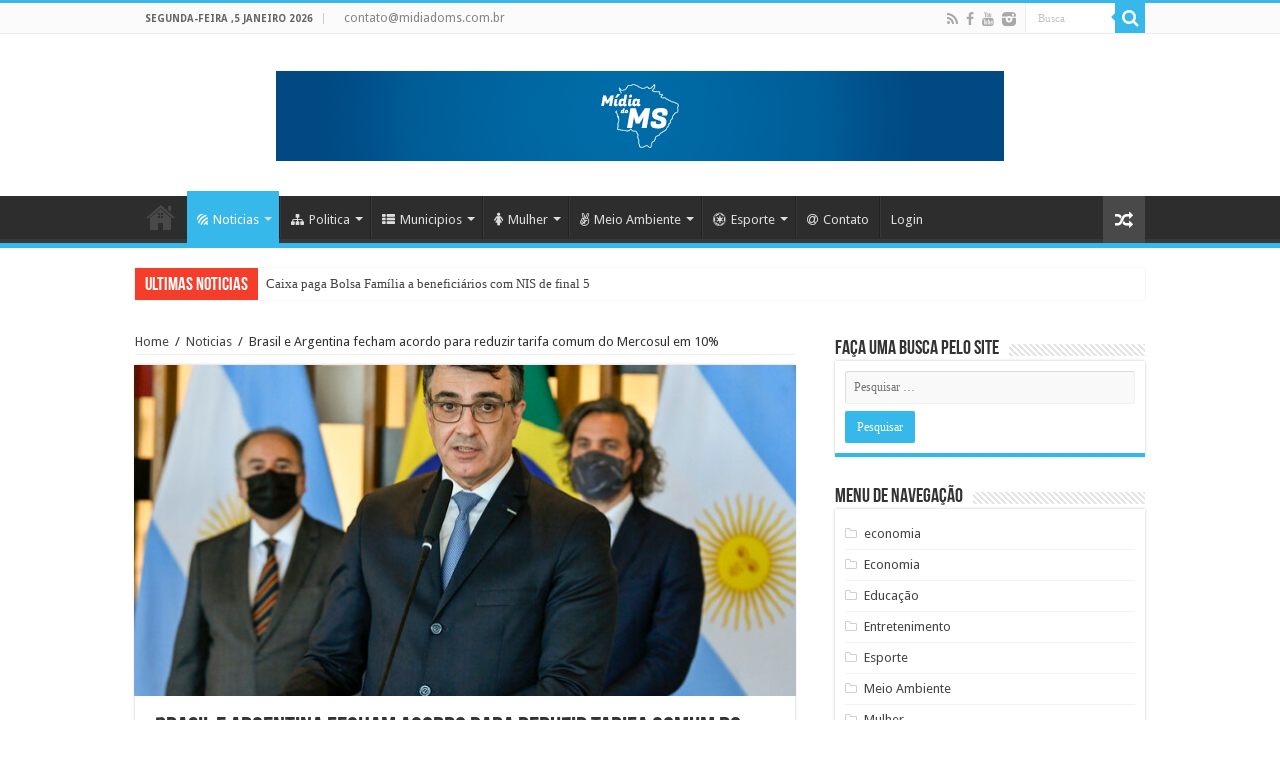

--- FILE ---
content_type: text/html; charset=UTF-8
request_url: http://midiadoms.com.br/brasil-e-argentina-fecham-acordo-para-reduzir-tarifa-comum-do-mercosul-em-10/
body_size: 93956
content:
<!DOCTYPE html>
<html lang="pt-BR"
	itemscope 
	itemtype="http://schema.org/Article" 
	prefix="og: http://ogp.me/ns#"  prefix="og: http://ogp.me/ns#">
<head>
<meta charset="UTF-8" />
<link rel="profile" href="http://gmpg.org/xfn/11" />
<link rel="pingback" href="http://midiadoms.com.br/xmlrpc.php" />
<title>Brasil e Argentina fecham acordo para reduzir tarifa comum do Mercosul em 10% | Portal de Noticias Midia do MS</title>
<meta name='robots' content='max-image-preview:large' />

<!-- All in One SEO Pack 2.2.7.4 by Michael Torbert of Semper Fi Web Design[302,425] -->
<meta name="description" itemprop="description" content="09/10/2021- 09h17 O acordo foi anunciado em declaração à imprensa do ministro Carlos França (Relações Exteriores) com o chanceler da Argentina, Santiago" />

<link rel="canonical" href="http://midiadoms.com.br/brasil-e-argentina-fecham-acordo-para-reduzir-tarifa-comum-do-mercosul-em-10/" />
<meta property="og:title" content="Brasil e Argentina fecham acordo para reduzir tarifa comum do Mercosul em 10% | Portal de Noticias Midia do MS" />
<meta property="og:type" content="article" />
<meta property="og:url" content="http://midiadoms.com.br/brasil-e-argentina-fecham-acordo-para-reduzir-tarifa-comum-do-mercosul-em-10/" />
<meta property="og:image" content="http://midiadoms.com.br/wp-content/uploads/2021/10/carlos-franca-itamaraty.jpg" />
<meta property="og:site_name" content="Portal de Noticias Midia do MS" />
<meta property="og:description" content="09/10/2021- 09h17 O acordo foi anunciado em declaração à imprensa do ministro Carlos França (Relações Exteriores) com o chanceler da Argentina, Santiago Cafiero  Após meses de divergência, os governos Jair Bolsonaro (sem partido) e do argentino Alberto Fernández fecharam um acordo para a redução da TEC (Tarifa Externa Comum), que funciona como um imposto de importação compartilhado entre os membros do Mercosul. Na prática, o anúncio de um entendimento para um corte de 10% na tarifa comum é uma derrota para o ministro da Economia, Paulo Guedes. No início do governo, Guedes tentou levar adiante um ambicioso corte de 50% nas tarifas, mas teve de recuar após reação da indústria brasileira. A Economia então encampou uma nova proposta, de redução de 20% em duas etapas até o final deste ano. Mas essa possibilidade também foi rechaçada pelos argentinos. O acordo foi anunciado em declaração à imprensa do ministro Carlos França (Relações Exteriores) com o chanceler da Argentina, Santiago" />
<meta property="article:published_time" content="2021-10-09T09:17:34Z" />
<meta property="article:modified_time" content="2021-10-09T09:17:34Z" />
<meta name="twitter:card" content="summary" />
<meta name="twitter:title" content="Brasil e Argentina fecham acordo para reduzir tarifa comum do Mercosul em 10% | Portal de Noticias Midia do MS" />
<meta name="twitter:description" content="09/10/2021- 09h17 O acordo foi anunciado em declaração à imprensa do ministro Carlos França (Relações Exteriores) com o chanceler da Argentina, Santiago Cafiero  Após meses de divergência, os governos Jair Bolsonaro (sem partido) e do argentino Alberto Fernández fecharam um acordo para a redução da TEC (Tarifa Externa Comum), que funciona como um imposto de importação compartilhado entre os membros do Mercosul. Na prática, o anúncio de um entendimento para um corte de 10% na tarifa comum é uma derrota para o ministro da Economia, Paulo Guedes. No início do governo, Guedes tentou levar adiante um ambicioso corte de 50% nas tarifas, mas teve de recuar após reação da indústria brasileira. A Economia então encampou uma nova proposta, de redução de 20% em duas etapas até o final deste ano. Mas essa possibilidade também foi rechaçada pelos argentinos. O acordo foi anunciado em declaração à imprensa do ministro Carlos França (Relações Exteriores) com o chanceler da Argentina, Santiago" />
<meta name="twitter:image" content="http://midiadoms.com.br/wp-content/uploads/2021/10/carlos-franca-itamaraty.jpg" />
<meta itemprop="image" content="http://midiadoms.com.br/wp-content/uploads/2021/10/carlos-franca-itamaraty.jpg" />
<!-- /all in one seo pack -->
<link rel='dns-prefetch' href='//fonts.googleapis.com' />
<link rel="alternate" type="application/rss+xml" title="Feed para Portal de Noticias Midia do MS &raquo;" href="http://midiadoms.com.br/feed/" />
<link rel="alternate" type="application/rss+xml" title="Feed de comentários para Portal de Noticias Midia do MS &raquo;" href="http://midiadoms.com.br/comments/feed/" />
<script type="text/javascript">
/* <![CDATA[ */
window._wpemojiSettings = {"baseUrl":"https:\/\/s.w.org\/images\/core\/emoji\/14.0.0\/72x72\/","ext":".png","svgUrl":"https:\/\/s.w.org\/images\/core\/emoji\/14.0.0\/svg\/","svgExt":".svg","source":{"concatemoji":"http:\/\/midiadoms.com.br\/wp-includes\/js\/wp-emoji-release.min.js"}};
/*! This file is auto-generated */
!function(i,n){var o,s,e;function c(e){try{var t={supportTests:e,timestamp:(new Date).valueOf()};sessionStorage.setItem(o,JSON.stringify(t))}catch(e){}}function p(e,t,n){e.clearRect(0,0,e.canvas.width,e.canvas.height),e.fillText(t,0,0);var t=new Uint32Array(e.getImageData(0,0,e.canvas.width,e.canvas.height).data),r=(e.clearRect(0,0,e.canvas.width,e.canvas.height),e.fillText(n,0,0),new Uint32Array(e.getImageData(0,0,e.canvas.width,e.canvas.height).data));return t.every(function(e,t){return e===r[t]})}function u(e,t,n){switch(t){case"flag":return n(e,"\ud83c\udff3\ufe0f\u200d\u26a7\ufe0f","\ud83c\udff3\ufe0f\u200b\u26a7\ufe0f")?!1:!n(e,"\ud83c\uddfa\ud83c\uddf3","\ud83c\uddfa\u200b\ud83c\uddf3")&&!n(e,"\ud83c\udff4\udb40\udc67\udb40\udc62\udb40\udc65\udb40\udc6e\udb40\udc67\udb40\udc7f","\ud83c\udff4\u200b\udb40\udc67\u200b\udb40\udc62\u200b\udb40\udc65\u200b\udb40\udc6e\u200b\udb40\udc67\u200b\udb40\udc7f");case"emoji":return!n(e,"\ud83e\udef1\ud83c\udffb\u200d\ud83e\udef2\ud83c\udfff","\ud83e\udef1\ud83c\udffb\u200b\ud83e\udef2\ud83c\udfff")}return!1}function f(e,t,n){var r="undefined"!=typeof WorkerGlobalScope&&self instanceof WorkerGlobalScope?new OffscreenCanvas(300,150):i.createElement("canvas"),a=r.getContext("2d",{willReadFrequently:!0}),o=(a.textBaseline="top",a.font="600 32px Arial",{});return e.forEach(function(e){o[e]=t(a,e,n)}),o}function t(e){var t=i.createElement("script");t.src=e,t.defer=!0,i.head.appendChild(t)}"undefined"!=typeof Promise&&(o="wpEmojiSettingsSupports",s=["flag","emoji"],n.supports={everything:!0,everythingExceptFlag:!0},e=new Promise(function(e){i.addEventListener("DOMContentLoaded",e,{once:!0})}),new Promise(function(t){var n=function(){try{var e=JSON.parse(sessionStorage.getItem(o));if("object"==typeof e&&"number"==typeof e.timestamp&&(new Date).valueOf()<e.timestamp+604800&&"object"==typeof e.supportTests)return e.supportTests}catch(e){}return null}();if(!n){if("undefined"!=typeof Worker&&"undefined"!=typeof OffscreenCanvas&&"undefined"!=typeof URL&&URL.createObjectURL&&"undefined"!=typeof Blob)try{var e="postMessage("+f.toString()+"("+[JSON.stringify(s),u.toString(),p.toString()].join(",")+"));",r=new Blob([e],{type:"text/javascript"}),a=new Worker(URL.createObjectURL(r),{name:"wpTestEmojiSupports"});return void(a.onmessage=function(e){c(n=e.data),a.terminate(),t(n)})}catch(e){}c(n=f(s,u,p))}t(n)}).then(function(e){for(var t in e)n.supports[t]=e[t],n.supports.everything=n.supports.everything&&n.supports[t],"flag"!==t&&(n.supports.everythingExceptFlag=n.supports.everythingExceptFlag&&n.supports[t]);n.supports.everythingExceptFlag=n.supports.everythingExceptFlag&&!n.supports.flag,n.DOMReady=!1,n.readyCallback=function(){n.DOMReady=!0}}).then(function(){return e}).then(function(){var e;n.supports.everything||(n.readyCallback(),(e=n.source||{}).concatemoji?t(e.concatemoji):e.wpemoji&&e.twemoji&&(t(e.twemoji),t(e.wpemoji)))}))}((window,document),window._wpemojiSettings);
/* ]]> */
</script>
<link rel='stylesheet' id='tie-insta-style-css' href='http://midiadoms.com.br/wp-content/plugins/instagramy/assets/style.css' type='text/css' media='all' />
<link rel='stylesheet' id='taqyeem-style-css' href='http://midiadoms.com.br/wp-content/plugins/taqyeem/style.css' type='text/css' media='all' />
<style id='wp-emoji-styles-inline-css' type='text/css'>

	img.wp-smiley, img.emoji {
		display: inline !important;
		border: none !important;
		box-shadow: none !important;
		height: 1em !important;
		width: 1em !important;
		margin: 0 0.07em !important;
		vertical-align: -0.1em !important;
		background: none !important;
		padding: 0 !important;
	}
</style>
<link rel='stylesheet' id='wp-block-library-css' href='http://midiadoms.com.br/wp-includes/css/dist/block-library/style.min.css' type='text/css' media='all' />
<style id='classic-theme-styles-inline-css' type='text/css'>
/*! This file is auto-generated */
.wp-block-button__link{color:#fff;background-color:#32373c;border-radius:9999px;box-shadow:none;text-decoration:none;padding:calc(.667em + 2px) calc(1.333em + 2px);font-size:1.125em}.wp-block-file__button{background:#32373c;color:#fff;text-decoration:none}
</style>
<style id='global-styles-inline-css' type='text/css'>
body{--wp--preset--color--black: #000000;--wp--preset--color--cyan-bluish-gray: #abb8c3;--wp--preset--color--white: #ffffff;--wp--preset--color--pale-pink: #f78da7;--wp--preset--color--vivid-red: #cf2e2e;--wp--preset--color--luminous-vivid-orange: #ff6900;--wp--preset--color--luminous-vivid-amber: #fcb900;--wp--preset--color--light-green-cyan: #7bdcb5;--wp--preset--color--vivid-green-cyan: #00d084;--wp--preset--color--pale-cyan-blue: #8ed1fc;--wp--preset--color--vivid-cyan-blue: #0693e3;--wp--preset--color--vivid-purple: #9b51e0;--wp--preset--gradient--vivid-cyan-blue-to-vivid-purple: linear-gradient(135deg,rgba(6,147,227,1) 0%,rgb(155,81,224) 100%);--wp--preset--gradient--light-green-cyan-to-vivid-green-cyan: linear-gradient(135deg,rgb(122,220,180) 0%,rgb(0,208,130) 100%);--wp--preset--gradient--luminous-vivid-amber-to-luminous-vivid-orange: linear-gradient(135deg,rgba(252,185,0,1) 0%,rgba(255,105,0,1) 100%);--wp--preset--gradient--luminous-vivid-orange-to-vivid-red: linear-gradient(135deg,rgba(255,105,0,1) 0%,rgb(207,46,46) 100%);--wp--preset--gradient--very-light-gray-to-cyan-bluish-gray: linear-gradient(135deg,rgb(238,238,238) 0%,rgb(169,184,195) 100%);--wp--preset--gradient--cool-to-warm-spectrum: linear-gradient(135deg,rgb(74,234,220) 0%,rgb(151,120,209) 20%,rgb(207,42,186) 40%,rgb(238,44,130) 60%,rgb(251,105,98) 80%,rgb(254,248,76) 100%);--wp--preset--gradient--blush-light-purple: linear-gradient(135deg,rgb(255,206,236) 0%,rgb(152,150,240) 100%);--wp--preset--gradient--blush-bordeaux: linear-gradient(135deg,rgb(254,205,165) 0%,rgb(254,45,45) 50%,rgb(107,0,62) 100%);--wp--preset--gradient--luminous-dusk: linear-gradient(135deg,rgb(255,203,112) 0%,rgb(199,81,192) 50%,rgb(65,88,208) 100%);--wp--preset--gradient--pale-ocean: linear-gradient(135deg,rgb(255,245,203) 0%,rgb(182,227,212) 50%,rgb(51,167,181) 100%);--wp--preset--gradient--electric-grass: linear-gradient(135deg,rgb(202,248,128) 0%,rgb(113,206,126) 100%);--wp--preset--gradient--midnight: linear-gradient(135deg,rgb(2,3,129) 0%,rgb(40,116,252) 100%);--wp--preset--font-size--small: 13px;--wp--preset--font-size--medium: 20px;--wp--preset--font-size--large: 36px;--wp--preset--font-size--x-large: 42px;--wp--preset--spacing--20: 0.44rem;--wp--preset--spacing--30: 0.67rem;--wp--preset--spacing--40: 1rem;--wp--preset--spacing--50: 1.5rem;--wp--preset--spacing--60: 2.25rem;--wp--preset--spacing--70: 3.38rem;--wp--preset--spacing--80: 5.06rem;--wp--preset--shadow--natural: 6px 6px 9px rgba(0, 0, 0, 0.2);--wp--preset--shadow--deep: 12px 12px 50px rgba(0, 0, 0, 0.4);--wp--preset--shadow--sharp: 6px 6px 0px rgba(0, 0, 0, 0.2);--wp--preset--shadow--outlined: 6px 6px 0px -3px rgba(255, 255, 255, 1), 6px 6px rgba(0, 0, 0, 1);--wp--preset--shadow--crisp: 6px 6px 0px rgba(0, 0, 0, 1);}:where(.is-layout-flex){gap: 0.5em;}:where(.is-layout-grid){gap: 0.5em;}body .is-layout-flow > .alignleft{float: left;margin-inline-start: 0;margin-inline-end: 2em;}body .is-layout-flow > .alignright{float: right;margin-inline-start: 2em;margin-inline-end: 0;}body .is-layout-flow > .aligncenter{margin-left: auto !important;margin-right: auto !important;}body .is-layout-constrained > .alignleft{float: left;margin-inline-start: 0;margin-inline-end: 2em;}body .is-layout-constrained > .alignright{float: right;margin-inline-start: 2em;margin-inline-end: 0;}body .is-layout-constrained > .aligncenter{margin-left: auto !important;margin-right: auto !important;}body .is-layout-constrained > :where(:not(.alignleft):not(.alignright):not(.alignfull)){max-width: var(--wp--style--global--content-size);margin-left: auto !important;margin-right: auto !important;}body .is-layout-constrained > .alignwide{max-width: var(--wp--style--global--wide-size);}body .is-layout-flex{display: flex;}body .is-layout-flex{flex-wrap: wrap;align-items: center;}body .is-layout-flex > *{margin: 0;}body .is-layout-grid{display: grid;}body .is-layout-grid > *{margin: 0;}:where(.wp-block-columns.is-layout-flex){gap: 2em;}:where(.wp-block-columns.is-layout-grid){gap: 2em;}:where(.wp-block-post-template.is-layout-flex){gap: 1.25em;}:where(.wp-block-post-template.is-layout-grid){gap: 1.25em;}.has-black-color{color: var(--wp--preset--color--black) !important;}.has-cyan-bluish-gray-color{color: var(--wp--preset--color--cyan-bluish-gray) !important;}.has-white-color{color: var(--wp--preset--color--white) !important;}.has-pale-pink-color{color: var(--wp--preset--color--pale-pink) !important;}.has-vivid-red-color{color: var(--wp--preset--color--vivid-red) !important;}.has-luminous-vivid-orange-color{color: var(--wp--preset--color--luminous-vivid-orange) !important;}.has-luminous-vivid-amber-color{color: var(--wp--preset--color--luminous-vivid-amber) !important;}.has-light-green-cyan-color{color: var(--wp--preset--color--light-green-cyan) !important;}.has-vivid-green-cyan-color{color: var(--wp--preset--color--vivid-green-cyan) !important;}.has-pale-cyan-blue-color{color: var(--wp--preset--color--pale-cyan-blue) !important;}.has-vivid-cyan-blue-color{color: var(--wp--preset--color--vivid-cyan-blue) !important;}.has-vivid-purple-color{color: var(--wp--preset--color--vivid-purple) !important;}.has-black-background-color{background-color: var(--wp--preset--color--black) !important;}.has-cyan-bluish-gray-background-color{background-color: var(--wp--preset--color--cyan-bluish-gray) !important;}.has-white-background-color{background-color: var(--wp--preset--color--white) !important;}.has-pale-pink-background-color{background-color: var(--wp--preset--color--pale-pink) !important;}.has-vivid-red-background-color{background-color: var(--wp--preset--color--vivid-red) !important;}.has-luminous-vivid-orange-background-color{background-color: var(--wp--preset--color--luminous-vivid-orange) !important;}.has-luminous-vivid-amber-background-color{background-color: var(--wp--preset--color--luminous-vivid-amber) !important;}.has-light-green-cyan-background-color{background-color: var(--wp--preset--color--light-green-cyan) !important;}.has-vivid-green-cyan-background-color{background-color: var(--wp--preset--color--vivid-green-cyan) !important;}.has-pale-cyan-blue-background-color{background-color: var(--wp--preset--color--pale-cyan-blue) !important;}.has-vivid-cyan-blue-background-color{background-color: var(--wp--preset--color--vivid-cyan-blue) !important;}.has-vivid-purple-background-color{background-color: var(--wp--preset--color--vivid-purple) !important;}.has-black-border-color{border-color: var(--wp--preset--color--black) !important;}.has-cyan-bluish-gray-border-color{border-color: var(--wp--preset--color--cyan-bluish-gray) !important;}.has-white-border-color{border-color: var(--wp--preset--color--white) !important;}.has-pale-pink-border-color{border-color: var(--wp--preset--color--pale-pink) !important;}.has-vivid-red-border-color{border-color: var(--wp--preset--color--vivid-red) !important;}.has-luminous-vivid-orange-border-color{border-color: var(--wp--preset--color--luminous-vivid-orange) !important;}.has-luminous-vivid-amber-border-color{border-color: var(--wp--preset--color--luminous-vivid-amber) !important;}.has-light-green-cyan-border-color{border-color: var(--wp--preset--color--light-green-cyan) !important;}.has-vivid-green-cyan-border-color{border-color: var(--wp--preset--color--vivid-green-cyan) !important;}.has-pale-cyan-blue-border-color{border-color: var(--wp--preset--color--pale-cyan-blue) !important;}.has-vivid-cyan-blue-border-color{border-color: var(--wp--preset--color--vivid-cyan-blue) !important;}.has-vivid-purple-border-color{border-color: var(--wp--preset--color--vivid-purple) !important;}.has-vivid-cyan-blue-to-vivid-purple-gradient-background{background: var(--wp--preset--gradient--vivid-cyan-blue-to-vivid-purple) !important;}.has-light-green-cyan-to-vivid-green-cyan-gradient-background{background: var(--wp--preset--gradient--light-green-cyan-to-vivid-green-cyan) !important;}.has-luminous-vivid-amber-to-luminous-vivid-orange-gradient-background{background: var(--wp--preset--gradient--luminous-vivid-amber-to-luminous-vivid-orange) !important;}.has-luminous-vivid-orange-to-vivid-red-gradient-background{background: var(--wp--preset--gradient--luminous-vivid-orange-to-vivid-red) !important;}.has-very-light-gray-to-cyan-bluish-gray-gradient-background{background: var(--wp--preset--gradient--very-light-gray-to-cyan-bluish-gray) !important;}.has-cool-to-warm-spectrum-gradient-background{background: var(--wp--preset--gradient--cool-to-warm-spectrum) !important;}.has-blush-light-purple-gradient-background{background: var(--wp--preset--gradient--blush-light-purple) !important;}.has-blush-bordeaux-gradient-background{background: var(--wp--preset--gradient--blush-bordeaux) !important;}.has-luminous-dusk-gradient-background{background: var(--wp--preset--gradient--luminous-dusk) !important;}.has-pale-ocean-gradient-background{background: var(--wp--preset--gradient--pale-ocean) !important;}.has-electric-grass-gradient-background{background: var(--wp--preset--gradient--electric-grass) !important;}.has-midnight-gradient-background{background: var(--wp--preset--gradient--midnight) !important;}.has-small-font-size{font-size: var(--wp--preset--font-size--small) !important;}.has-medium-font-size{font-size: var(--wp--preset--font-size--medium) !important;}.has-large-font-size{font-size: var(--wp--preset--font-size--large) !important;}.has-x-large-font-size{font-size: var(--wp--preset--font-size--x-large) !important;}
.wp-block-navigation a:where(:not(.wp-element-button)){color: inherit;}
:where(.wp-block-post-template.is-layout-flex){gap: 1.25em;}:where(.wp-block-post-template.is-layout-grid){gap: 1.25em;}
:where(.wp-block-columns.is-layout-flex){gap: 2em;}:where(.wp-block-columns.is-layout-grid){gap: 2em;}
.wp-block-pullquote{font-size: 1.5em;line-height: 1.6;}
</style>
<link rel='stylesheet' id='contact-form-7-css' href='http://midiadoms.com.br/wp-content/plugins/contact-form-7/includes/css/styles.css' type='text/css' media='all' />
<link rel='stylesheet' id='taqyeem-buttons-style-css' href='http://midiadoms.com.br/wp-content/plugins/taqyeem-buttons/assets/style.css' type='text/css' media='all' />
<link rel='stylesheet' id='tiempocom_style-css' href='http://midiadoms.com.br/wp-content/plugins/tiempocom/static/css/default.css' type='text/css' media='all' />
<link rel='stylesheet' id='tie-style-css' href='http://midiadoms.com.br/wp-content/themes/Portal/style.css' type='text/css' media='all' />
<link rel='stylesheet' id='tie-ilightbox-skin-css' href='http://midiadoms.com.br/wp-content/themes/Portal/css/ilightbox/light-skin/skin.css' type='text/css' media='all' />
<link rel='stylesheet' id='Droid+Sans-css' href='http://fonts.googleapis.com/css?family=Droid+Sans%3Aregular%2C700' type='text/css' media='all' />
<script type="text/javascript" src="http://midiadoms.com.br/wp-includes/js/jquery/jquery.min.js" id="jquery-core-js"></script>
<script type="text/javascript" src="http://midiadoms.com.br/wp-includes/js/jquery/jquery-migrate.min.js" id="jquery-migrate-js"></script>
<script type="text/javascript" src="http://midiadoms.com.br/wp-content/plugins/taqyeem/js/tie.js" id="taqyeem-main-js"></script>
<link rel="https://api.w.org/" href="http://midiadoms.com.br/wp-json/" /><link rel="alternate" type="application/json" href="http://midiadoms.com.br/wp-json/wp/v2/posts/3022" /><link rel="EditURI" type="application/rsd+xml" title="RSD" href="http://midiadoms.com.br/xmlrpc.php?rsd" />
<meta name="generator" content="WordPress 6.4.7" />
<link rel='shortlink' href='http://midiadoms.com.br/?p=3022' />
<link rel="alternate" type="application/json+oembed" href="http://midiadoms.com.br/wp-json/oembed/1.0/embed?url=http%3A%2F%2Fmidiadoms.com.br%2Fbrasil-e-argentina-fecham-acordo-para-reduzir-tarifa-comum-do-mercosul-em-10%2F" />
<link rel="alternate" type="text/xml+oembed" href="http://midiadoms.com.br/wp-json/oembed/1.0/embed?url=http%3A%2F%2Fmidiadoms.com.br%2Fbrasil-e-argentina-fecham-acordo-para-reduzir-tarifa-comum-do-mercosul-em-10%2F&#038;format=xml" />
<script type='text/javascript'>
/* <![CDATA[ */
var taqyeem = {"ajaxurl":"http://midiadoms.com.br/wp-admin/admin-ajax.php" , "your_rating":"Your Rating:"};
/* ]]> */
</script>
<style type="text/css" media="screen"> 

</style> 
<link rel="shortcut icon" href="http://sitesdemo.org/portal01/wp-content/uploads/2015/11/favicon.png" title="Favicon" />	
<!--[if IE]>
<script type="text/javascript">jQuery(document).ready(function (){ jQuery(".menu-item").has("ul").children("a").attr("aria-haspopup", "true");});</script>
<![endif]-->	
<!--[if lt IE 9]>
<script src="http://midiadoms.com.br/wp-content/themes/Portal/js/html5.js"></script>
<script src="http://midiadoms.com.br/wp-content/themes/Portal/js/selectivizr-min.js"></script>
<![endif]-->
<!--[if IE 9]>
<link rel="stylesheet" type="text/css" media="all" href="http://midiadoms.com.br/wp-content/themes/Portal/css/ie9.css" />
<![endif]-->
<!--[if IE 8]>
<link rel="stylesheet" type="text/css" media="all" href="http://midiadoms.com.br/wp-content/themes/Portal/css/ie8.css" />
<![endif]-->
<!--[if IE 7]>
<link rel="stylesheet" type="text/css" media="all" href="http://midiadoms.com.br/wp-content/themes/Portal/css/ie7.css" />
<![endif]-->


<meta name="viewport" content="width=device-width, initial-scale=1.0" />



<style type="text/css" media="screen"> 

::-webkit-scrollbar {
	width: 8px;
	height:8px;
}

#main-nav,
.cat-box-content,
#sidebar .widget-container,
.post-listing,
#commentform {
	border-bottom-color: #37b8eb;
}
	
.search-block .search-button,
#topcontrol,
#main-nav ul li.current-menu-item a,
#main-nav ul li.current-menu-item a:hover,
#main-nav ul li.current_page_parent a,
#main-nav ul li.current_page_parent a:hover,
#main-nav ul li.current-menu-parent a,
#main-nav ul li.current-menu-parent a:hover,
#main-nav ul li.current-page-ancestor a,
#main-nav ul li.current-page-ancestor a:hover,
.pagination span.current,
.share-post span.share-text,
.flex-control-paging li a.flex-active,
.ei-slider-thumbs li.ei-slider-element,
.review-percentage .review-item span span,
.review-final-score,
.button,
a.button,
a.more-link,
#main-content input[type="submit"],
.form-submit #submit,
#login-form .login-button,
.widget-feedburner .feedburner-subscribe,
input[type="submit"],
#buddypress button,
#buddypress a.button,
#buddypress input[type=submit],
#buddypress input[type=reset],
#buddypress ul.button-nav li a,
#buddypress div.generic-button a,
#buddypress .comment-reply-link,
#buddypress div.item-list-tabs ul li a span,
#buddypress div.item-list-tabs ul li.selected a,
#buddypress div.item-list-tabs ul li.current a,
#buddypress #members-directory-form div.item-list-tabs ul li.selected span,
#members-list-options a.selected,
#groups-list-options a.selected,
body.dark-skin #buddypress div.item-list-tabs ul li a span,
body.dark-skin #buddypress div.item-list-tabs ul li.selected a,
body.dark-skin #buddypress div.item-list-tabs ul li.current a,
body.dark-skin #members-list-options a.selected,
body.dark-skin #groups-list-options a.selected,
.search-block-large .search-button,
#featured-posts .flex-next:hover,
#featured-posts .flex-prev:hover,
a.tie-cart span.shooping-count,
.woocommerce span.onsale,
.woocommerce-page span.onsale ,
.woocommerce .widget_price_filter .ui-slider .ui-slider-handle,
.woocommerce-page .widget_price_filter .ui-slider .ui-slider-handle,
#check-also-close,
a.post-slideshow-next,
a.post-slideshow-prev,
.widget_price_filter .ui-slider .ui-slider-handle,
.quantity .minus:hover,
.quantity .plus:hover,
.mejs-container .mejs-controls .mejs-time-rail .mejs-time-current,
#reading-position-indicator  {
	background-color:#37b8eb;
}

::-webkit-scrollbar-thumb{
	background-color:#37b8eb !important;
}
	
#theme-footer,
#theme-header,
.top-nav ul li.current-menu-item:before,
#main-nav .menu-sub-content ,
#main-nav ul ul,
#check-also-box { 
	border-top-color: #37b8eb;
}
	
.search-block:after {
	border-right-color:#37b8eb;
}

body.rtl .search-block:after {
	border-left-color:#37b8eb;
}

#main-nav ul > li.menu-item-has-children:hover > a:after,
#main-nav ul > li.mega-menu:hover > a:after {
	border-color:transparent transparent #37b8eb;
}
	
.widget.timeline-posts li a:hover,
.widget.timeline-posts li a:hover span.tie-date {
	color: #37b8eb;
}

.widget.timeline-posts li a:hover span.tie-date:before {
	background: #37b8eb;
	border-color: #37b8eb;
}

#order_review,
#order_review_heading {
	border-color: #37b8eb;
}

			
.tie-cat-44 a.more-link {background-color:#156edb;}
.tie-cat-44 .cat-box-content {border-bottom-color:#156edb; }
						
.tie-cat-47 a.more-link {background-color:#f711f7;}
.tie-cat-47 .cat-box-content {border-bottom-color:#f711f7; }
						
.tie-cat-41 a.more-link {background-color:#219428;}
.tie-cat-41 .cat-box-content {border-bottom-color:#219428; }
						
.tie-cat-39 a.more-link {background-color:#23a303;}
.tie-cat-39 .cat-box-content {border-bottom-color:#23a303; }
			
</style> 

		<script type="text/javascript">
			/* <![CDATA[ */
				var sf_position = '0';
				var sf_templates = "<a href=\"{search_url_escaped}\">View All Results<\/a>";
				var sf_input = '.search-live';
				jQuery(document).ready(function(){
					jQuery(sf_input).ajaxyLiveSearch({"expand":false,"searchUrl":"http:\/\/midiadoms.com.br\/?s=%s","text":"Search","delay":500,"iwidth":180,"width":315,"ajaxUrl":"http:\/\/midiadoms.com.br\/wp-admin\/admin-ajax.php","rtl":0});
					jQuery(".live-search_ajaxy-selective-input").keyup(function() {
						var width = jQuery(this).val().length * 8;
						if(width < 50) {
							width = 50;
						}
						jQuery(this).width(width);
					});
					jQuery(".live-search_ajaxy-selective-search").click(function() {
						jQuery(this).find(".live-search_ajaxy-selective-input").focus();
					});
					jQuery(".live-search_ajaxy-selective-close").click(function() {
						jQuery(this).parent().remove();
					});
				});
			/* ]]> */
		</script>
		<link rel="icon" href="http://midiadoms.com.br/wp-content/uploads/2021/03/cropped-topo-alex-32x32.png" sizes="32x32" />
<link rel="icon" href="http://midiadoms.com.br/wp-content/uploads/2021/03/cropped-topo-alex-192x192.png" sizes="192x192" />
<link rel="apple-touch-icon" href="http://midiadoms.com.br/wp-content/uploads/2021/03/cropped-topo-alex-180x180.png" />
<meta name="msapplication-TileImage" content="http://midiadoms.com.br/wp-content/uploads/2021/03/cropped-topo-alex-270x270.png" />
</head>
<body id="top" class="post-template-default single single-post postid-3022 single-format-standard lazy-enabled">

<div class="wrapper-outer">

	<div class="background-cover"></div>

	<aside id="slide-out">
	
			<div class="search-mobile">
			<form method="get" id="searchform-mobile" action="http://midiadoms.com.br/">
				<button class="search-button" type="submit" value="Busca"><i class="fa fa-search"></i></button>	
				<input type="text" id="s-mobile" name="s" title="Busca" value="Busca" onfocus="if (this.value == 'Busca') {this.value = '';}" onblur="if (this.value == '') {this.value = 'Busca';}"  />
			</form>
		</div><!-- .search-mobile /-->
		
			<div class="social-icons">
		<a class="ttip-none" title="Rss" href="http://midiadoms.com.br/feed/" target="_blank"><i class="fa fa-rss"></i></a><a class="ttip-none" title="Facebook" href="https://www.facebook.com/100596992112800/posts/100682812104218/?d=n&#038;substory_index=0" target="_blank"><i class="fa fa-facebook"></i></a><a class="ttip-none" title="Youtube" href="#" target="_blank"><i class="fa fa-youtube"></i></a><a class="ttip-none" title="instagram" href="https://www.instagram.com/p/CMcMpsIDczz/?igshid=m6s5bvyn96d2" target="_blank"><i class="tieicon-instagram"></i></a>		
			</div>

		
		<div id="mobile-menu" ></div>
	</aside><!-- #slide-out /-->

		<div id="wrapper" class="wide-layout">
		<div class="inner-wrapper">

		<header id="theme-header" class="theme-header center-logo">
						<div id="top-nav" class="top-nav">
				<div class="container">

							<span class="today-date">segunda-feira ,5  janeiro  2026</span>					
				<div class="top-menu"><ul id="menu-top" class="menu"><li id="menu-item-847" class="menu-item menu-item-type-custom menu-item-object-custom menu-item-847"><a href="#">contato@midiadoms.com.br</a></li>
</ul></div>
						<div class="search-block">
						<form method="get" id="searchform-header" action="http://midiadoms.com.br/">
							<button class="search-button" type="submit" value="Busca"><i class="fa fa-search"></i></button>	
							<input class="search-live" type="text" id="s-header" name="s" title="Busca" value="Busca" onfocus="if (this.value == 'Busca') {this.value = '';}" onblur="if (this.value == '') {this.value = 'Busca';}"  />
						</form>
					</div><!-- .search-block /-->
			<div class="social-icons">
		<a class="ttip-none" title="Rss" href="http://midiadoms.com.br/feed/" target="_blank"><i class="fa fa-rss"></i></a><a class="ttip-none" title="Facebook" href="https://www.facebook.com/100596992112800/posts/100682812104218/?d=n&#038;substory_index=0" target="_blank"><i class="fa fa-facebook"></i></a><a class="ttip-none" title="Youtube" href="#" target="_blank"><i class="fa fa-youtube"></i></a><a class="ttip-none" title="instagram" href="https://www.instagram.com/p/CMcMpsIDczz/?igshid=m6s5bvyn96d2" target="_blank"><i class="tieicon-instagram"></i></a>		
			</div>

		
	
				</div><!-- .container /-->
			</div><!-- .top-menu /-->
			
		<div class="header-content">
		
					<a id="slide-out-open" class="slide-out-open" href="#"><span></span></a>
				
			<div class="logo" style=" margin-top:17px; margin-bottom:15px;">
			<h2>								<a title="Portal de Noticias Midia do MS" href="http://midiadoms.com.br/">
					<img src="http://midiadoms.com.br/wp-content/uploads/2021/03/topo-alex.png" alt="Portal de Noticias Midia do MS"  /><strong>Portal de Noticias Midia do MS Portal de Noticias  Midia do MS</strong>
				</a>
			</h2>			</div><!-- .logo /-->
			<div class="e3lan e3lan-top">							</div>			<div class="clear"></div>
			
		</div>	
													<nav id="main-nav" class="fixed-enabled">
				<div class="container">
				
				
					<div class="main-menu"><ul id="menu-principal" class="menu"><li id="menu-item-724" class="menu-item menu-item-type-custom menu-item-object-custom menu-item-home menu-item-724"><a href="http://midiadoms.com.br">Home</a></li>
<li id="menu-item-818" class="menu-item menu-item-type-taxonomy menu-item-object-category current-post-ancestor current-menu-parent current-post-parent menu-item-818 mega-menu mega-cat "><a href="http://midiadoms.com.br/category/noticias/"><i class="fa fa-forumbee"></i>Noticias</a>
<div class="mega-menu-block menu-sub-content">

<div class="mega-menu-content">
<div class="mega-cat-wrapper">  <div class="mega-cat-content"><div id="mega-cat-818-40" class="mega-cat-content-tab"><div class="mega-menu-post"><div class="post-thumbnail"><a class="mega-menu-link" href="http://midiadoms.com.br/caixa-paga-bolsa-familia-a-beneficiarios-com-nis-de-final-5/" title="Caixa paga Bolsa Família a beneficiários com NIS de final 5"><img src="http://midiadoms.com.br/wp-content/uploads/2025/12/image-4-1024x510-1-310x165.png" width="310" height="165" alt="Caixa paga Bolsa Família a beneficiários com NIS de final 5" /><span class="fa overlay-icon"></span></a></div><h3 class="post-box-title"><a class="mega-menu-link" href="http://midiadoms.com.br/caixa-paga-bolsa-familia-a-beneficiarios-com-nis-de-final-5/" title="Caixa paga Bolsa Família a beneficiários com NIS de final 5">Caixa paga Bolsa Família a beneficiários com NIS de final 5</a></h3>
									<span class="tie-date"><i class="fa fa-clock-o"></i>Atualizado em 16 de dezembro de 2025</span>
							</div> <!-- mega-menu-post --><div class="mega-menu-post"><div class="post-thumbnail"><a class="mega-menu-link" href="http://midiadoms.com.br/mais-de-25-mil-custodiados-do-sistema-prisional-de-ms-fazem-provas-do-enem-a-partir-desta-terca-feira/" title="Mais de 2,5 mil custodiados do sistema prisional de MS fazem provas do Enem a partir desta terça-feira"><img src="http://midiadoms.com.br/wp-content/uploads/2025/12/image-3-1-310x165.png" width="310" height="165" alt="Mais de 2,5 mil custodiados do sistema prisional de MS fazem provas do Enem a partir desta terça-feira" /><span class="fa overlay-icon"></span></a></div><h3 class="post-box-title"><a class="mega-menu-link" href="http://midiadoms.com.br/mais-de-25-mil-custodiados-do-sistema-prisional-de-ms-fazem-provas-do-enem-a-partir-desta-terca-feira/" title="Mais de 2,5 mil custodiados do sistema prisional de MS fazem provas do Enem a partir desta terça-feira">Mais de 2,5 mil custodiados do sistema prisional de MS fazem provas do Enem a partir desta terça-feira</a></h3>
									<span class="tie-date"><i class="fa fa-clock-o"></i>Atualizado em 16 de dezembro de 2025</span>
							</div> <!-- mega-menu-post --><div class="mega-menu-post"><div class="post-thumbnail"><a class="mega-menu-link" href="http://midiadoms.com.br/refis-multas-do-procon-ms-podem-ser-pagas-com-desconto-de-ate-45/" title="Refis: Multas do Procon/MS podem ser pagas com desconto de até 45%"><img src="http://midiadoms.com.br/wp-content/uploads/2025/12/image-2-1-310x165.png" width="310" height="165" alt="Refis: Multas do Procon/MS podem ser pagas com desconto de até 45%" /><span class="fa overlay-icon"></span></a></div><h3 class="post-box-title"><a class="mega-menu-link" href="http://midiadoms.com.br/refis-multas-do-procon-ms-podem-ser-pagas-com-desconto-de-ate-45/" title="Refis: Multas do Procon/MS podem ser pagas com desconto de até 45%">Refis: Multas do Procon/MS podem ser pagas com desconto de até 45%</a></h3>
									<span class="tie-date"><i class="fa fa-clock-o"></i>Atualizado em 15 de dezembro de 2025</span>
							</div> <!-- mega-menu-post --><div class="mega-menu-post"><div class="post-thumbnail"><a class="mega-menu-link" href="http://midiadoms.com.br/alems-aprova-pec-de-ze-teixeira-que-altera-posse-do-governador/" title="ALEMS aprova PEC de Zé Teixeira que altera posse do governador"><img src="http://midiadoms.com.br/wp-content/uploads/2025/12/image-1-310x165.png" width="310" height="165" alt="ALEMS aprova PEC de Zé Teixeira que altera posse do governador" /><span class="fa overlay-icon"></span></a></div><h3 class="post-box-title"><a class="mega-menu-link" href="http://midiadoms.com.br/alems-aprova-pec-de-ze-teixeira-que-altera-posse-do-governador/" title="ALEMS aprova PEC de Zé Teixeira que altera posse do governador">ALEMS aprova PEC de Zé Teixeira que altera posse do governador</a></h3>
									<span class="tie-date"><i class="fa fa-clock-o"></i>Atualizado em 15 de dezembro de 2025</span>
							</div> <!-- mega-menu-post --></div><!-- .mega-cat-content-tab --> </div> <!-- .mega-cat-content --> 
								<div class="clear"></div>
							</div> <!-- .mega-cat-Wrapper --> 
</div><!-- .mega-menu-content --> 
</div><!-- .mega-menu-block --> 
</li>
<li id="menu-item-1062" class="menu-item menu-item-type-taxonomy menu-item-object-category menu-item-1062 mega-menu mega-cat "><a href="http://midiadoms.com.br/category/politica/"><i class="fa fa-sitemap"></i>Politica</a>
<div class="mega-menu-block menu-sub-content">

<div class="mega-menu-content">
<div class="mega-cat-wrapper">  <div class="mega-cat-content"><div id="mega-cat-1062-51" class="mega-cat-content-tab"><div class="mega-menu-post"><div class="post-thumbnail"><a class="mega-menu-link" href="http://midiadoms.com.br/motta-encaminha-a-ccj-processo-de-cassacao-de-carla-zambelli/" title="Motta encaminha à CCJ processo de cassação de Carla Zambelli"><img src="http://midiadoms.com.br/wp-content/uploads/2025/06/image-6-1024x613-1-310x165.png" width="310" height="165" alt="Motta encaminha à CCJ processo de cassação de Carla Zambelli" /><span class="fa overlay-icon"></span></a></div><h3 class="post-box-title"><a class="mega-menu-link" href="http://midiadoms.com.br/motta-encaminha-a-ccj-processo-de-cassacao-de-carla-zambelli/" title="Motta encaminha à CCJ processo de cassação de Carla Zambelli">Motta encaminha à CCJ processo de cassação de Carla Zambelli</a></h3>
									<span class="tie-date"><i class="fa fa-clock-o"></i>Atualizado em 13 de junho de 2025</span>
							</div> <!-- mega-menu-post --><div class="mega-menu-post"><div class="post-thumbnail"><a class="mega-menu-link" href="http://midiadoms.com.br/tre-abre-terceiro-dia-de-julgamento-que-pode-cassar-moro/" title="TRE abre terceiro dia de julgamento que pode cassar Moro"><img src="http://midiadoms.com.br/wp-content/uploads/2024/04/o_ministro_da_justica_e_seguranca_publica_sergio_moro_fala_a_imprensa_0424202564-1024x613-1-310x165.webp" width="310" height="165" alt="TRE abre terceiro dia de julgamento que pode cassar Moro" /><span class="fa overlay-icon"></span></a></div><h3 class="post-box-title"><a class="mega-menu-link" href="http://midiadoms.com.br/tre-abre-terceiro-dia-de-julgamento-que-pode-cassar-moro/" title="TRE abre terceiro dia de julgamento que pode cassar Moro">TRE abre terceiro dia de julgamento que pode cassar Moro</a></h3>
									<span class="tie-date"><i class="fa fa-clock-o"></i>Atualizado em 8 de abril de 2024</span>
							</div> <!-- mega-menu-post --><div class="mega-menu-post"><div class="post-thumbnail"><a class="mega-menu-link" href="http://midiadoms.com.br/delcidio-presidira-em-ms-partido-que-nasce-da-fusao-do-ptb-com-o-patriota/" title="Delcídio presidirá em MS partido que nasce da fusão do PTB com o Patriota"><img src="http://midiadoms.com.br/wp-content/uploads/2023/11/delcidio-do-amaral-dando-entrevista-310x165.jpg" width="310" height="165" alt="Delcídio presidirá em MS partido que nasce da fusão do PTB com o Patriota" /><span class="fa overlay-icon"></span></a></div><h3 class="post-box-title"><a class="mega-menu-link" href="http://midiadoms.com.br/delcidio-presidira-em-ms-partido-que-nasce-da-fusao-do-ptb-com-o-patriota/" title="Delcídio presidirá em MS partido que nasce da fusão do PTB com o Patriota">Delcídio presidirá em MS partido que nasce da fusão do PTB com o Patriota</a></h3>
									<span class="tie-date"><i class="fa fa-clock-o"></i>Atualizado em 11 de novembro de 2023</span>
							</div> <!-- mega-menu-post --><div class="mega-menu-post"><div class="post-thumbnail"><a class="mega-menu-link" href="http://midiadoms.com.br/atuacao-de-ze-teixeira-garante-empregos-no-setor-de-transportes/" title="Atuação de Zé Teixeira garante empregos no setor de transportes"><img src="http://midiadoms.com.br/wp-content/uploads/2023/09/image-4-1-310x165.png" width="310" height="165" alt="Atuação de Zé Teixeira garante empregos no setor de transportes" /><span class="fa overlay-icon"></span></a></div><h3 class="post-box-title"><a class="mega-menu-link" href="http://midiadoms.com.br/atuacao-de-ze-teixeira-garante-empregos-no-setor-de-transportes/" title="Atuação de Zé Teixeira garante empregos no setor de transportes">Atuação de Zé Teixeira garante empregos no setor de transportes</a></h3>
									<span class="tie-date"><i class="fa fa-clock-o"></i>Atualizado em 24 de setembro de 2023</span>
							</div> <!-- mega-menu-post --></div><!-- .mega-cat-content-tab --> </div> <!-- .mega-cat-content --> 
								<div class="clear"></div>
							</div> <!-- .mega-cat-Wrapper --> 
</div><!-- .mega-menu-content --> 
</div><!-- .mega-menu-block --> 
</li>
<li id="menu-item-1061" class="menu-item menu-item-type-taxonomy menu-item-object-category menu-item-1061 mega-menu mega-cat "><a href="http://midiadoms.com.br/category/municipios/"><i class="fa fa-th-list"></i>Municipios</a>
<div class="mega-menu-block menu-sub-content">

<div class="mega-menu-content">
<div class="mega-cat-wrapper">  <div class="mega-cat-content"><div id="mega-cat-1061-45" class="mega-cat-content-tab"><div class="mega-menu-post"><div class="post-thumbnail"><a class="mega-menu-link" href="http://midiadoms.com.br/antonio-joao-aldeia-campestre-recebe-a-8a-edicao-do-ms-em-acao-com-atendimentos-gratuitos/" title="Antonio João: Aldeia Campestre recebe a 8ª edição do MS em Ação com atendimentos gratuitos"><img src="http://midiadoms.com.br/wp-content/uploads/2025/11/DSC00444-730x480-1-310x165.jpg" width="310" height="165" alt="Antonio João: Aldeia Campestre recebe a 8ª edição do MS em Ação com atendimentos gratuitos" /><span class="fa overlay-icon"></span></a></div><h3 class="post-box-title"><a class="mega-menu-link" href="http://midiadoms.com.br/antonio-joao-aldeia-campestre-recebe-a-8a-edicao-do-ms-em-acao-com-atendimentos-gratuitos/" title="Antonio João: Aldeia Campestre recebe a 8ª edição do MS em Ação com atendimentos gratuitos">Antonio João: Aldeia Campestre recebe a 8ª edição do MS em Ação com atendimentos gratuitos</a></h3>
									<span class="tie-date"><i class="fa fa-clock-o"></i>Atualizado em 28 de novembro de 2025</span>
							</div> <!-- mega-menu-post --><div class="mega-menu-post"><div class="post-thumbnail"><a class="mega-menu-link" href="http://midiadoms.com.br/deputado-ze-teixeira-solicita-infraestrutura-para-laguna-carapa/" title="Deputado Zé Teixeira solicita infraestrutura para Laguna Carapã"><img src="http://midiadoms.com.br/wp-content/uploads/2025/11/image-3-1024x683-1-310x165.png" width="310" height="165" alt="Deputado Zé Teixeira solicita infraestrutura para Laguna Carapã" /><span class="fa overlay-icon"></span></a></div><h3 class="post-box-title"><a class="mega-menu-link" href="http://midiadoms.com.br/deputado-ze-teixeira-solicita-infraestrutura-para-laguna-carapa/" title="Deputado Zé Teixeira solicita infraestrutura para Laguna Carapã">Deputado Zé Teixeira solicita infraestrutura para Laguna Carapã</a></h3>
									<span class="tie-date"><i class="fa fa-clock-o"></i>Atualizado em 20 de novembro de 2025</span>
							</div> <!-- mega-menu-post --><div class="mega-menu-post"><div class="post-thumbnail"><a class="mega-menu-link" href="http://midiadoms.com.br/ze-teixeira-reforca-compromisso-e-atende-demandas-de-ivinhema/" title="Zé Teixeira reforça compromisso e atende demandas de Ivinhema"><img src="http://midiadoms.com.br/wp-content/uploads/2025/09/image-6-1-310x165.png" width="310" height="165" alt="Zé Teixeira reforça compromisso e atende demandas de Ivinhema" /><span class="fa overlay-icon"></span></a></div><h3 class="post-box-title"><a class="mega-menu-link" href="http://midiadoms.com.br/ze-teixeira-reforca-compromisso-e-atende-demandas-de-ivinhema/" title="Zé Teixeira reforça compromisso e atende demandas de Ivinhema">Zé Teixeira reforça compromisso e atende demandas de Ivinhema</a></h3>
									<span class="tie-date"><i class="fa fa-clock-o"></i>Atualizado em 29 de setembro de 2025</span>
							</div> <!-- mega-menu-post --><div class="mega-menu-post"><div class="post-thumbnail"><a class="mega-menu-link" href="http://midiadoms.com.br/deputado-ze-teixeira-solicita-veiculos-para-reforcar-servicos-em-ms/" title="Deputado Zé Teixeira solicita veículos para reforçar serviços em MS"><img src="http://midiadoms.com.br/wp-content/uploads/2025/09/image-5-1024x682-1-310x165.png" width="310" height="165" alt="Deputado Zé Teixeira solicita veículos para reforçar serviços em MS" /><span class="fa overlay-icon"></span></a></div><h3 class="post-box-title"><a class="mega-menu-link" href="http://midiadoms.com.br/deputado-ze-teixeira-solicita-veiculos-para-reforcar-servicos-em-ms/" title="Deputado Zé Teixeira solicita veículos para reforçar serviços em MS">Deputado Zé Teixeira solicita veículos para reforçar serviços em MS</a></h3>
									<span class="tie-date"><i class="fa fa-clock-o"></i>Atualizado em 26 de setembro de 2025</span>
							</div> <!-- mega-menu-post --></div><!-- .mega-cat-content-tab --> </div> <!-- .mega-cat-content --> 
								<div class="clear"></div>
							</div> <!-- .mega-cat-Wrapper --> 
</div><!-- .mega-menu-content --> 
</div><!-- .mega-menu-block --> 
</li>
<li id="menu-item-820" class="menu-item menu-item-type-taxonomy menu-item-object-category menu-item-820 mega-menu mega-cat "><a href="http://midiadoms.com.br/category/mulher/"><i class="fa fa-female"></i>Mulher</a>
<div class="mega-menu-block menu-sub-content">

<div class="mega-menu-content">
<div class="mega-cat-wrapper">  <div class="mega-cat-content"><div id="mega-cat-820-47" class="mega-cat-content-tab"><div class="mega-menu-post"><div class="post-thumbnail"><a class="mega-menu-link" href="http://midiadoms.com.br/caminhada-todos-por-elas-simboliza-grande-ato-de-mobilizacao-pelo-fim-da-violencia-contra-as-mulheres/" title="Caminhada ‘Todos Por Elas’ simboliza grande ato de mobilização pelo fim da violência contra as mulheres"><img src="http://midiadoms.com.br/wp-content/uploads/2025/06/Caminhada-Todos-por-Elas-2025-Foto-Bruno-Rezende-12-730x480-1-310x165.jpeg" width="310" height="165" alt="Caminhada ‘Todos Por Elas’ simboliza grande ato de mobilização pelo fim da violência contra as mulheres" /><span class="fa overlay-icon"></span></a></div><h3 class="post-box-title"><a class="mega-menu-link" href="http://midiadoms.com.br/caminhada-todos-por-elas-simboliza-grande-ato-de-mobilizacao-pelo-fim-da-violencia-contra-as-mulheres/" title="Caminhada ‘Todos Por Elas’ simboliza grande ato de mobilização pelo fim da violência contra as mulheres">Caminhada ‘Todos Por Elas’ simboliza grande ato de mobilização pelo fim da violência contra as mulheres</a></h3>
									<span class="tie-date"><i class="fa fa-clock-o"></i>Atualizado em 2 de junho de 2025</span>
							</div> <!-- mega-menu-post --><div class="mega-menu-post"><div class="post-thumbnail"><a class="mega-menu-link" href="http://midiadoms.com.br/delas-day-incentiva-o-empreendedorismo-feminino-e-conecta-milhares-de-mulheres-a-oportunidades/" title="Delas Day incentiva o empreendedorismo feminino e conecta milhares de mulheres a oportunidades"><img src="http://midiadoms.com.br/wp-content/uploads/2025/03/Abertura-do-evento-Delas-Day-Foto-Alvaro-Rezende-08-730x480-1-310x165.jpeg" width="310" height="165" alt="Delas Day incentiva o empreendedorismo feminino e conecta milhares de mulheres a oportunidades" /><span class="fa overlay-icon"></span></a></div><h3 class="post-box-title"><a class="mega-menu-link" href="http://midiadoms.com.br/delas-day-incentiva-o-empreendedorismo-feminino-e-conecta-milhares-de-mulheres-a-oportunidades/" title="Delas Day incentiva o empreendedorismo feminino e conecta milhares de mulheres a oportunidades">Delas Day incentiva o empreendedorismo feminino e conecta milhares de mulheres a oportunidades</a></h3>
									<span class="tie-date"><i class="fa fa-clock-o"></i>Atualizado em 27 de março de 2025</span>
							</div> <!-- mega-menu-post --><div class="mega-menu-post"><div class="post-thumbnail"><a class="mega-menu-link" href="http://midiadoms.com.br/com-apoio-do-governo-do-estado-ms-tera-casa-da-mulher-brasileira-em-dourados-e-corumba/" title="Com apoio do Governo do Estado, MS terá Casa da Mulher Brasileira em Dourados e Corumbá"><img src="http://midiadoms.com.br/wp-content/uploads/2024/01/Foto-Saul-Schramm-26-730x480-1-310x165.jpg" width="310" height="165" alt="Com apoio do Governo do Estado, MS terá Casa da Mulher Brasileira em Dourados e Corumbá" /><span class="fa overlay-icon"></span></a></div><h3 class="post-box-title"><a class="mega-menu-link" href="http://midiadoms.com.br/com-apoio-do-governo-do-estado-ms-tera-casa-da-mulher-brasileira-em-dourados-e-corumba/" title="Com apoio do Governo do Estado, MS terá Casa da Mulher Brasileira em Dourados e Corumbá">Com apoio do Governo do Estado, MS terá Casa da Mulher Brasileira em Dourados e Corumbá</a></h3>
									<span class="tie-date"><i class="fa fa-clock-o"></i>Atualizado em 29 de janeiro de 2024</span>
							</div> <!-- mega-menu-post --><div class="mega-menu-post"><div class="post-thumbnail"><a class="mega-menu-link" href="http://midiadoms.com.br/casos-de-feminicidio-caem-mas-violencia-domestica-e-estupros-aumentam-em-ms/" title="Casos de feminicídio caem, mas violência doméstica e estupros aumentam em MS"><img src="http://midiadoms.com.br/wp-content/uploads/2024/01/violencia-contra-a-mulher-bancodeimagens-310x165.jpg" width="310" height="165" alt="Casos de feminicídio caem, mas violência doméstica e estupros aumentam em MS" /><span class="fa overlay-icon"></span></a></div><h3 class="post-box-title"><a class="mega-menu-link" href="http://midiadoms.com.br/casos-de-feminicidio-caem-mas-violencia-domestica-e-estupros-aumentam-em-ms/" title="Casos de feminicídio caem, mas violência doméstica e estupros aumentam em MS">Casos de feminicídio caem, mas violência doméstica e estupros aumentam em MS</a></h3>
									<span class="tie-date"><i class="fa fa-clock-o"></i>Atualizado em 21 de janeiro de 2024</span>
							</div> <!-- mega-menu-post --></div><!-- .mega-cat-content-tab --> </div> <!-- .mega-cat-content --> 
								<div class="clear"></div>
							</div> <!-- .mega-cat-Wrapper --> 
</div><!-- .mega-menu-content --> 
</div><!-- .mega-menu-block --> 
</li>
<li id="menu-item-842" class="menu-item menu-item-type-taxonomy menu-item-object-category menu-item-842 mega-menu mega-recent-featured "><a href="http://midiadoms.com.br/category/meio-ambiente/"><i class="fa fa-angellist"></i>Meio Ambiente</a>
<div class="mega-menu-block menu-sub-content">

<div class="mega-menu-content">
<div class="mega-recent-post"><div class="post-thumbnail"><a class="mega-menu-link" href="http://midiadoms.com.br/para-prevencao-aos-incendios-florestais-em-ms-novas-regras-para-uso-do-fogo-facilitam-licenciamento-ambiental/" title="Para prevenção aos incêndios florestais em MS, novas regras para uso do fogo facilitam licenciamento ambiental"><img src="http://midiadoms.com.br/wp-content/uploads/2025/07/Combate-aereo-Pantanal-Foto-Bruno-Rezende-10-1-730x480-1-660x330.jpeg" width="660" height="330" alt="Para prevenção aos incêndios florestais em MS, novas regras para uso do fogo facilitam licenciamento ambiental" /><span class="fa overlay-icon"></span></a></div><h3 class="post-box-title"><a class="mega-menu-link" href="http://midiadoms.com.br/para-prevencao-aos-incendios-florestais-em-ms-novas-regras-para-uso-do-fogo-facilitam-licenciamento-ambiental/" title="Para prevenção aos incêndios florestais em MS, novas regras para uso do fogo facilitam licenciamento ambiental">Para prevenção aos incêndios florestais em MS, novas regras para uso do fogo facilitam licenciamento ambiental</a></h3>
						<span class="tie-date"><i class="fa fa-clock-o"></i>Atualizado em 7 de julho de 2025</span>
						</div> <!-- mega-recent-post --><div class="mega-check-also"><ul><li><div class="post-thumbnail"><a class="mega-menu-link" href="http://midiadoms.com.br/545-horas-treinamento-intensivo-aprimora-bombeiros-para-o-combate-aos-incendios-florestais-no-pantanal/" title="545 horas: treinamento intensivo aprimora Bombeiros para o combate aos incêndios florestais no Pantanal"><img src="http://midiadoms.com.br/wp-content/uploads/2025/05/WhatsApp-Image-2025-05-05-at-13.50.01-1-730x480-1-110x75.jpeg" width="110" height="75" alt="545 horas: treinamento intensivo aprimora Bombeiros para o combate aos incêndios florestais no Pantanal" /><span class="fa overlay-icon"></span></a></div><h3 class="post-box-title"><a class="mega-menu-link" href="http://midiadoms.com.br/545-horas-treinamento-intensivo-aprimora-bombeiros-para-o-combate-aos-incendios-florestais-no-pantanal/" title="545 horas: treinamento intensivo aprimora Bombeiros para o combate aos incêndios florestais no Pantanal">545 horas: treinamento intensivo aprimora Bombeiros para o combate aos incêndios florestais no Pantanal</a></h3><span class="tie-date"><i class="fa fa-clock-o"></i>Atualizado em 7 de maio de 2025</span></li><li><div class="post-thumbnail"><a class="mega-menu-link" href="http://midiadoms.com.br/criado-pelo-governo-de-ms-fundo-clima-pantanal-recebe-as-primeiras-doacoes-de-entidades-privadas/" title="Criado pelo Governo de MS, Fundo Clima Pantanal recebe as primeiras doações de entidades privadas"><img src="http://midiadoms.com.br/wp-content/uploads/2025/04/Governador-cumpre-agenda-na-Expogrande-e-se-reune-na-FAMASUL-Foto-Saul-Schramm-03-730x480-1-110x75.jpeg" width="110" height="75" alt="Criado pelo Governo de MS, Fundo Clima Pantanal recebe as primeiras doações de entidades privadas" /><span class="fa overlay-icon"></span></a></div><h3 class="post-box-title"><a class="mega-menu-link" href="http://midiadoms.com.br/criado-pelo-governo-de-ms-fundo-clima-pantanal-recebe-as-primeiras-doacoes-de-entidades-privadas/" title="Criado pelo Governo de MS, Fundo Clima Pantanal recebe as primeiras doações de entidades privadas">Criado pelo Governo de MS, Fundo Clima Pantanal recebe as primeiras doações de entidades privadas</a></h3><span class="tie-date"><i class="fa fa-clock-o"></i>Atualizado em 10 de abril de 2025</span></li><li><div class="post-thumbnail"><a class="mega-menu-link" href="http://midiadoms.com.br/voluntarios-chegam-ao-interior-do-pantanal-para-levar-ajuda-e-dar-assistencia-aos-ribeirinhos/" title="Voluntários chegam ao interior do Pantanal para levar ajuda e dar assistência aos ribeirinhos"><img src="http://midiadoms.com.br/wp-content/uploads/2024/08/image-1-110x75.png" width="110" height="75" alt="Voluntários chegam ao interior do Pantanal para levar ajuda e dar assistência aos ribeirinhos" /><span class="fa overlay-icon"></span></a></div><h3 class="post-box-title"><a class="mega-menu-link" href="http://midiadoms.com.br/voluntarios-chegam-ao-interior-do-pantanal-para-levar-ajuda-e-dar-assistencia-aos-ribeirinhos/" title="Voluntários chegam ao interior do Pantanal para levar ajuda e dar assistência aos ribeirinhos">Voluntários chegam ao interior do Pantanal para levar ajuda e dar assistência aos ribeirinhos</a></h3><span class="tie-date"><i class="fa fa-clock-o"></i>Atualizado em 27 de agosto de 2024</span></li><li><div class="post-thumbnail"><a class="mega-menu-link" href="http://midiadoms.com.br/com-treinamento-e-tecnologia-atuacao-dos-bombeiros-e-destaque-no-combate-a-incendios-florestais/" title="Com treinamento e tecnologia, atuação dos bombeiros é destaque no combate a incêndios florestais"><img src="http://midiadoms.com.br/wp-content/uploads/2023/12/combate-incendio-pantanal-2023_13nov_CPA-CBMMS-730x480-1-110x75.jpeg" width="110" height="75" alt="Com treinamento e tecnologia, atuação dos bombeiros é destaque no combate a incêndios florestais" /><span class="fa overlay-icon"></span></a></div><h3 class="post-box-title"><a class="mega-menu-link" href="http://midiadoms.com.br/com-treinamento-e-tecnologia-atuacao-dos-bombeiros-e-destaque-no-combate-a-incendios-florestais/" title="Com treinamento e tecnologia, atuação dos bombeiros é destaque no combate a incêndios florestais">Com treinamento e tecnologia, atuação dos bombeiros é destaque no combate a incêndios florestais</a></h3><span class="tie-date"><i class="fa fa-clock-o"></i>Atualizado em 6 de dezembro de 2023</span></li><li><div class="post-thumbnail"><a class="mega-menu-link" href="http://midiadoms.com.br/sabado-e-o-ultimo-dia-com-pesca-liberada-no-ano-no-domingo-dia-5-comeca-a-piracema/" title="Sábado é o último dia com pesca liberada no ano; no domingo dia 5, começa a Piracema"><img src="http://midiadoms.com.br/wp-content/uploads/2023/11/image-1-1-110x75.png" width="110" height="75" alt="Sábado é o último dia com pesca liberada no ano; no domingo dia 5, começa a Piracema" /><span class="fa overlay-icon"></span></a></div><h3 class="post-box-title"><a class="mega-menu-link" href="http://midiadoms.com.br/sabado-e-o-ultimo-dia-com-pesca-liberada-no-ano-no-domingo-dia-5-comeca-a-piracema/" title="Sábado é o último dia com pesca liberada no ano; no domingo dia 5, começa a Piracema">Sábado é o último dia com pesca liberada no ano; no domingo dia 5, começa a Piracema</a></h3><span class="tie-date"><i class="fa fa-clock-o"></i>Atualizado em 4 de novembro de 2023</span></li><li><div class="post-thumbnail"><a class="mega-menu-link" href="http://midiadoms.com.br/atencao-pescador-confira-quem-pode-fisgar-peixes-durante-a-piracema-em-ms/" title="Atenção, pescador: Confira quem pode fisgar peixes durante a piracema em MS"><img src="http://midiadoms.com.br/wp-content/uploads/2023/11/pesca-saul-1024x576-1-110x75.jpg" width="110" height="75" alt="Atenção, pescador: Confira quem pode fisgar peixes durante a piracema em MS" /><span class="fa overlay-icon"></span></a></div><h3 class="post-box-title"><a class="mega-menu-link" href="http://midiadoms.com.br/atencao-pescador-confira-quem-pode-fisgar-peixes-durante-a-piracema-em-ms/" title="Atenção, pescador: Confira quem pode fisgar peixes durante a piracema em MS">Atenção, pescador: Confira quem pode fisgar peixes durante a piracema em MS</a></h3><span class="tie-date"><i class="fa fa-clock-o"></i>Atualizado em 4 de novembro de 2023</span></li></ul></div> <!-- mega-check-also -->
</div><!-- .mega-menu-content --> 
</div><!-- .mega-menu-block --> 
</li>
<li id="menu-item-891" class="menu-item menu-item-type-taxonomy menu-item-object-category menu-item-891 mega-menu mega-recent-featured "><a href="http://midiadoms.com.br/category/esporte/"><i class="fa fa-empire"></i>Esporte</a>
<div class="mega-menu-block menu-sub-content">

<div class="mega-menu-content">
<div class="mega-recent-post"><div class="post-thumbnail"><a class="mega-menu-link" href="http://midiadoms.com.br/recorde-de-inscritos-marca-a-3a-corrida-dos-poderes-que-tera-edicao-especial-em-outubro/" title="Recorde de inscritos marca a 3ª Corrida dos Poderes, que terá edição especial em outubro"><img src="http://midiadoms.com.br/wp-content/uploads/2025/09/2a-Corrida-dos-Poderes-Foto-Saul-Schramm-3-730x480-1-660x330.jpg" width="660" height="330" alt="Recorde de inscritos marca a 3ª Corrida dos Poderes, que terá edição especial em outubro" /><span class="fa overlay-icon"></span></a></div><h3 class="post-box-title"><a class="mega-menu-link" href="http://midiadoms.com.br/recorde-de-inscritos-marca-a-3a-corrida-dos-poderes-que-tera-edicao-especial-em-outubro/" title="Recorde de inscritos marca a 3ª Corrida dos Poderes, que terá edição especial em outubro">Recorde de inscritos marca a 3ª Corrida dos Poderes, que terá edição especial em outubro</a></h3>
						<span class="tie-date"><i class="fa fa-clock-o"></i>Atualizado em 26 de setembro de 2025</span>
						</div> <!-- mega-recent-post --><div class="mega-check-also"><ul><li><div class="post-thumbnail"><a class="mega-menu-link" href="http://midiadoms.com.br/estudantes-atletas-de-ms-disputam-campeonato-brasileiro-de-futsal-escolar-sub-17/" title="Estudantes-atletas de MS disputam Campeonato Brasileiro de Futsal Escolar Sub-17"><img src="http://midiadoms.com.br/wp-content/uploads/2024/09/WhatsApp-Image-2024-09-06-at-09.33.28-730x480-1-110x75.jpeg" width="110" height="75" alt="Estudantes-atletas de MS disputam Campeonato Brasileiro de Futsal Escolar Sub-17" /><span class="fa overlay-icon"></span></a></div><h3 class="post-box-title"><a class="mega-menu-link" href="http://midiadoms.com.br/estudantes-atletas-de-ms-disputam-campeonato-brasileiro-de-futsal-escolar-sub-17/" title="Estudantes-atletas de MS disputam Campeonato Brasileiro de Futsal Escolar Sub-17">Estudantes-atletas de MS disputam Campeonato Brasileiro de Futsal Escolar Sub-17</a></h3><span class="tie-date"><i class="fa fa-clock-o"></i>Atualizado em 7 de setembro de 2024</span></li><li><div class="post-thumbnail"><a class="mega-menu-link" href="http://midiadoms.com.br/brasileiro-de-canoagem-descida-leva-adrenalina-e-exalta-as-belezas-naturais-de-ms/" title="Brasileiro de Canoagem Descida leva adrenalina e exalta as belezas naturais de MS"><img src="http://midiadoms.com.br/wp-content/uploads/2023/08/BR-Canoagem-Descida-Foto-Lucas-Castro_Fundesporte-2-730x480-1-110x75.jpeg" width="110" height="75" alt="Brasileiro de Canoagem Descida leva adrenalina e exalta as belezas naturais de MS" /><span class="fa overlay-icon"></span></a></div><h3 class="post-box-title"><a class="mega-menu-link" href="http://midiadoms.com.br/brasileiro-de-canoagem-descida-leva-adrenalina-e-exalta-as-belezas-naturais-de-ms/" title="Brasileiro de Canoagem Descida leva adrenalina e exalta as belezas naturais de MS">Brasileiro de Canoagem Descida leva adrenalina e exalta as belezas naturais de MS</a></h3><span class="tie-date"><i class="fa fa-clock-o"></i>Atualizado em 7 de agosto de 2023</span></li><li><div class="post-thumbnail"><a class="mega-menu-link" href="http://midiadoms.com.br/apostas-esportivas-de-quota-fixa-sao-regulamentadas-pelo-governo/" title="Apostas esportivas de quota fixa são regulamentadas pelo governo"><img src="http://midiadoms.com.br/wp-content/uploads/2023/07/ja_7547-1024x613-1-110x75.jpg" width="110" height="75" alt="Apostas esportivas de quota fixa são regulamentadas pelo governo" /><span class="fa overlay-icon"></span></a></div><h3 class="post-box-title"><a class="mega-menu-link" href="http://midiadoms.com.br/apostas-esportivas-de-quota-fixa-sao-regulamentadas-pelo-governo/" title="Apostas esportivas de quota fixa são regulamentadas pelo governo">Apostas esportivas de quota fixa são regulamentadas pelo governo</a></h3><span class="tie-date"><i class="fa fa-clock-o"></i>Atualizado em 25 de julho de 2023</span></li><li><div class="post-thumbnail"><a class="mega-menu-link" href="http://midiadoms.com.br/com-apoio-da-fundesporte-etapa-do-estadual-de-volei-de-praia-comeca-nesta-quinta-feira/" title="Com apoio da Fundesporte, etapa do Estadual de Vôlei de Praia começa nesta quinta-feira"><img src="http://midiadoms.com.br/wp-content/uploads/2023/07/volei-estadual-730x480-1-110x75.jpg" width="110" height="75" alt="Com apoio da Fundesporte, etapa do Estadual de Vôlei de Praia começa nesta quinta-feira" /><span class="fa overlay-icon"></span></a></div><h3 class="post-box-title"><a class="mega-menu-link" href="http://midiadoms.com.br/com-apoio-da-fundesporte-etapa-do-estadual-de-volei-de-praia-comeca-nesta-quinta-feira/" title="Com apoio da Fundesporte, etapa do Estadual de Vôlei de Praia começa nesta quinta-feira">Com apoio da Fundesporte, etapa do Estadual de Vôlei de Praia começa nesta quinta-feira</a></h3><span class="tie-date"><i class="fa fa-clock-o"></i>Atualizado em 20 de julho de 2023</span></li><li><div class="post-thumbnail"><a class="mega-menu-link" href="http://midiadoms.com.br/8a-edicao-do-eco-pantanal-extremo-movimenta-corumba-no-fim-de-semana/" title="8ª edição do Eco Pantanal Extremo movimenta Corumbá no fim de semana"><img src="http://midiadoms.com.br/wp-content/uploads/2022/11/Fernando-Rufino-no-Eco-Pantanal-Extremo-730x425-110x75.jpg" width="110" height="75" alt="8ª edição do Eco Pantanal Extremo movimenta Corumbá no fim de semana" /><span class="fa overlay-icon"></span></a></div><h3 class="post-box-title"><a class="mega-menu-link" href="http://midiadoms.com.br/8a-edicao-do-eco-pantanal-extremo-movimenta-corumba-no-fim-de-semana/" title="8ª edição do Eco Pantanal Extremo movimenta Corumbá no fim de semana">8ª edição do Eco Pantanal Extremo movimenta Corumbá no fim de semana</a></h3><span class="tie-date"><i class="fa fa-clock-o"></i>Nov 9, 2022</span></li><li><div class="post-thumbnail"><a class="mega-menu-link" href="http://midiadoms.com.br/das-ruas-a-champions-league-babalu-leva-ms-na-bagagem-e-atinge-o-topo-do-mundo/" title="Das ruas à Champions League, &#8216;Babalu&#8217; leva MS na bagagem e atinge o topo do mundo"><img src="http://midiadoms.com.br/wp-content/uploads/2022/01/271699924_455799335943972_7021525672320794957_n-110x75.jpg" width="110" height="75" alt="Das ruas à Champions League, &#8216;Babalu&#8217; leva MS na bagagem e atinge o topo do mundo" /><span class="fa overlay-icon"></span></a></div><h3 class="post-box-title"><a class="mega-menu-link" href="http://midiadoms.com.br/das-ruas-a-champions-league-babalu-leva-ms-na-bagagem-e-atinge-o-topo-do-mundo/" title="Das ruas à Champions League, &#8216;Babalu&#8217; leva MS na bagagem e atinge o topo do mundo">Das ruas à Champions League, &#8216;Babalu&#8217; leva MS na bagagem e atinge o topo do mundo</a></h3><span class="tie-date"><i class="fa fa-clock-o"></i>Atualizado em 30 de janeiro de 2022</span></li></ul></div> <!-- mega-check-also -->
</div><!-- .mega-menu-content --> 
</div><!-- .mega-menu-block --> 
</li>
<li id="menu-item-850" class="menu-item menu-item-type-post_type menu-item-object-page menu-item-850"><a href="http://midiadoms.com.br/contato/"><i class="fa fa-at"></i>Contato</a></li>
<li id="menu-item-938" class="menu-item menu-item-type-post_type menu-item-object-page menu-item-938"><a href="http://midiadoms.com.br/login-page/">Login</a></li>
</ul></div>										<a href="http://midiadoms.com.br/?tierand=1" class="random-article ttip" title="Random Article"><i class="fa fa-random"></i></a>
					
					
				</div>
			</nav><!-- .main-nav /-->
					</header><!-- #header /-->
	
		
	<div class="clear"></div>
	<div id="breaking-news" class="breaking-news">
		<span class="breaking-news-title"><i class="fa fa-bolt"></i> <span>Ultimas Noticias</span></span>
		
					<ul>
					<li><a href="http://midiadoms.com.br/caixa-paga-bolsa-familia-a-beneficiarios-com-nis-de-final-5/" title="Caixa paga Bolsa Família a beneficiários com NIS de final 5">Caixa paga Bolsa Família a beneficiários com NIS de final 5</a></li>
					<li><a href="http://midiadoms.com.br/mais-de-25-mil-custodiados-do-sistema-prisional-de-ms-fazem-provas-do-enem-a-partir-desta-terca-feira/" title="Mais de 2,5 mil custodiados do sistema prisional de MS fazem provas do Enem a partir desta terça-feira">Mais de 2,5 mil custodiados do sistema prisional de MS fazem provas do Enem a partir desta terça-feira</a></li>
					<li><a href="http://midiadoms.com.br/refis-multas-do-procon-ms-podem-ser-pagas-com-desconto-de-ate-45/" title="Refis: Multas do Procon/MS podem ser pagas com desconto de até 45%">Refis: Multas do Procon/MS podem ser pagas com desconto de até 45%</a></li>
					<li><a href="http://midiadoms.com.br/alems-aprova-pec-de-ze-teixeira-que-altera-posse-do-governador/" title="ALEMS aprova PEC de Zé Teixeira que altera posse do governador">ALEMS aprova PEC de Zé Teixeira que altera posse do governador</a></li>
					<li><a href="http://midiadoms.com.br/antonio-joao-aldeia-campestre-recebe-a-8a-edicao-do-ms-em-acao-com-atendimentos-gratuitos/" title="Antonio João: Aldeia Campestre recebe a 8ª edição do MS em Ação com atendimentos gratuitos">Antonio João: Aldeia Campestre recebe a 8ª edição do MS em Ação com atendimentos gratuitos</a></li>
					<li><a href="http://midiadoms.com.br/novo-mapa-estrategico-projeta-a-seguranca-publica-de-mato-grosso-do-sul-ate-2030/" title="Novo mapa estratégico projeta a segurança pública de Mato Grosso do Sul até 2030">Novo mapa estratégico projeta a segurança pública de Mato Grosso do Sul até 2030</a></li>
					<li><a href="http://midiadoms.com.br/alems-aprova-em-1a-votacao-mudanca-na-data-de-posse-do-governador/" title="ALEMS aprova em 1ª votação mudança na data de posse do governador">ALEMS aprova em 1ª votação mudança na data de posse do governador</a></li>
					<li><a href="http://midiadoms.com.br/telessaude-de-ms-amplia-atendimentos-e-oferece-curso-para-fortalecer-competencias-digitais-na-saude/" title="Telessaúde de MS amplia atendimentos e oferece curso para fortalecer competências digitais na saúde">Telessaúde de MS amplia atendimentos e oferece curso para fortalecer competências digitais na saúde</a></li>
					<li><a href="http://midiadoms.com.br/ha-uma-decada-expedicao-da-pma-leva-inclusao-social-as-comunidades-mais-remotas-do-pantanal/" title="Há uma década, expedição da PMA leva inclusão social às comunidades mais remotas do Pantanal">Há uma década, expedição da PMA leva inclusão social às comunidades mais remotas do Pantanal</a></li>
					<li><a href="http://midiadoms.com.br/lei-que-amplia-isencao-do-imposto-de-renda-sera-sancionada-por-lula/" title="Lei que amplia isenção do Imposto de Renda será sancionada por Lula">Lei que amplia isenção do Imposto de Renda será sancionada por Lula</a></li>
					</ul>
					
		
		<script type="text/javascript">
			jQuery(document).ready(function(){
								jQuery('#breaking-news ul').innerFade({animationtype: 'fade', speed: 292 , timeout: 1942});
							});
					</script>
	</div> <!-- .breaking-news -->
	
	
	
	<div id="main-content" class="container">
			
		
	
	
		
	<div class="content">
	
				
		<div xmlns:v="http://rdf.data-vocabulary.org/#"  id="crumbs"><span typeof="v:Breadcrumb"><a rel="v:url" property="v:title" class="crumbs-home" href="http://midiadoms.com.br">Home</a></span> <span class="delimiter">/</span> <span typeof="v:Breadcrumb"><a rel="v:url" property="v:title" href="http://midiadoms.com.br/category/noticias/">Noticias</a></span> <span class="delimiter">/</span> <span class="current">Brasil e Argentina fecham acordo para reduzir tarifa comum do Mercosul em 10%</span></div>
					
				
						
		<article class="post-listing post-3022 post type-post status-publish format-standard has-post-thumbnail hentry category-noticias" id="the-post">
						
			<div class="single-post-thumb">
			<img width="660" height="330" src="http://midiadoms.com.br/wp-content/uploads/2021/10/carlos-franca-itamaraty-660x330.jpg" class="attachment-slider size-slider wp-post-image" alt="" decoding="async" fetchpriority="high" srcset="http://midiadoms.com.br/wp-content/uploads/2021/10/carlos-franca-itamaraty-660x330.jpg 660w, http://midiadoms.com.br/wp-content/uploads/2021/10/carlos-franca-itamaraty-600x300.jpg 600w" sizes="(max-width: 660px) 100vw, 660px" />		
		</div>
			
		
		

			<div class="post-inner">
			
							<h1 class="name post-title entry-title" itemprop="itemReviewed" itemscope itemtype="http://schema.org/Thing"><span itemprop="name">Brasil e Argentina fecham acordo para reduzir tarifa comum do Mercosul em 10%</span></h1>

							
				<div class="entry">
					
					
					<p class="fw300 text-muted mt-3">09/10/2021- 09h17</p>
<p class="fw300 text-muted mt-3"><strong>O acordo foi anunciado em declaração à imprensa do ministro Carlos França (Relações Exteriores) com o chanceler da Argentina, Santiago Cafiero</strong></p>
<p class="fw300 text-muted mt-3"><img decoding="async" class="aligncenter size-medium wp-image-3023" src="http://midiadoms.com.br/wp-content/uploads/2021/10/carlos-franca-itamaraty-450x300.jpg" alt="carlos-franca-itamaraty" width="450" height="300" srcset="http://midiadoms.com.br/wp-content/uploads/2021/10/carlos-franca-itamaraty-450x300.jpg 450w, http://midiadoms.com.br/wp-content/uploads/2021/10/carlos-franca-itamaraty-768x512.jpg 768w, http://midiadoms.com.br/wp-content/uploads/2021/10/carlos-franca-itamaraty.jpg 799w" sizes="(max-width: 450px) 100vw, 450px" /></p>
<p><strong>Após meses de divergência, os governos Jair Bolsonaro (sem partido) e do argentino Alberto Fernández fecharam um acordo para a redução da TEC (Tarifa Externa Comum), que funciona como um imposto de importação compartilhado entre os membros do Mercosul.</strong></p>
<p>Na prática, o anúncio de um entendimento para um corte de 10% na tarifa comum é uma derrota para o ministro da Economia, Paulo Guedes.</p>
<p>No início do governo, Guedes tentou levar adiante um ambicioso corte de 50% nas tarifas, mas teve de recuar após reação da indústria brasileira.</p>
<p>A Economia então encampou uma nova proposta, de redução de 20% em duas etapas até o final deste ano. Mas essa possibilidade também foi rechaçada pelos argentinos.</p>
<p>O acordo foi anunciado em declaração à imprensa do ministro Carlos França (Relações Exteriores) com o chanceler da Argentina, Santiago Cafiero.</p>
<p>O entendimento alcançado por Brasil e Argentina deverá ser submetido agora aos outros dois sócios do Mercosul: Paraguai e Uruguai. Mas esses dois países já manifestaram concordância num corte da tarifa no passado.</p>
<p>&#8220;O acordo da tarifa externa comum do Mercosul, que será agora levada ao sócios, tão importantes quanto Brasil e Argentina, Paraguai e Uruguai, que permitirá a diminuição de 10% de um universo muito amplo de produtos. Com liberdade para que os países possam, inclusive, ir além desse universo tarifário desses países para a baixa tarifaria&#8221;, declarou França</p>
<h6>Fonte: Correio do Estado</h6>
<div class="afterwp"><p><a rel="nofollow" href="http://www.jazzsurf.com/wordpress/">Best free WordPress theme</a></p></div>										
									</div><!-- .entry /-->
								<span style="display:none" class="updated">Oct 9, 2021</span>
								<div style="display:none" class="vcard author" itemprop="author" itemscope itemtype="http://schema.org/Person"><strong class="fn" itemprop="name"><a href="http://midiadoms.com.br/author/alex/" title="Posts de Alex Cordeiro" rel="author">Alex Cordeiro</a></strong></div>
								
								<div class="clear"></div>
			</div><!-- .post-inner -->
		</article><!-- .post-listing -->
		
		
				
				
		
			
				
					
		
				
<div id="comments">


<div class="clear"></div>


</div><!-- #comments -->
		
	</div><!-- .content -->
<aside id="sidebar">
	<div class="theiaStickySidebar">
<div id="search-2" class="widget widget_search"><div class="widget-top"><h4>Faça uma busca pelo Site</h4><div class="stripe-line"></div></div>
						<div class="widget-container"><form role="search" method="get" class="search-form" action="http://midiadoms.com.br/">
				<label>
					<span class="screen-reader-text">Pesquisar por:</span>
					<input type="search" class="search-field" placeholder="Pesquisar &hellip;" value="" name="s" />
				</label>
				<input type="submit" class="search-submit" value="Pesquisar" />
			</form></div></div><!-- .widget /--><div id="categories-2" class="widget widget_categories"><div class="widget-top"><h4>Menu de Navegação</h4><div class="stripe-line"></div></div>
						<div class="widget-container">
			<ul>
					<li class="cat-item cat-item-53"><a href="http://midiadoms.com.br/category/economia/">economia</a>
</li>
	<li class="cat-item cat-item-54"><a href="http://midiadoms.com.br/category/economia/economia-economia/">Economia</a>
</li>
	<li class="cat-item cat-item-52"><a href="http://midiadoms.com.br/category/educacao/">Educação</a>
</li>
	<li class="cat-item cat-item-38"><a href="http://midiadoms.com.br/category/entretenimento/">Entretenimento</a>
</li>
	<li class="cat-item cat-item-39"><a href="http://midiadoms.com.br/category/esporte/">Esporte</a>
</li>
	<li class="cat-item cat-item-41"><a href="http://midiadoms.com.br/category/meio-ambiente/">Meio Ambiente</a>
</li>
	<li class="cat-item cat-item-47"><a href="http://midiadoms.com.br/category/mulher/">Mulher</a>
</li>
	<li class="cat-item cat-item-45"><a href="http://midiadoms.com.br/category/municipios/">Municipios</a>
</li>
	<li class="cat-item cat-item-40"><a href="http://midiadoms.com.br/category/noticias/">Noticias</a>
</li>
	<li class="cat-item cat-item-48"><a href="http://midiadoms.com.br/category/noticias-do-mundo/">Noticias do Mundo</a>
</li>
	<li class="cat-item cat-item-55"><a href="http://midiadoms.com.br/category/policia/">Polícia</a>
</li>
	<li class="cat-item cat-item-51"><a href="http://midiadoms.com.br/category/politica/">Politica</a>
</li>
	<li class="cat-item cat-item-42"><a href="http://midiadoms.com.br/category/saude/">Saúde</a>
</li>
	<li class="cat-item cat-item-43"><a href="http://midiadoms.com.br/category/servicos/">Serviços</a>
</li>
	<li class="cat-item cat-item-50"><a href="http://midiadoms.com.br/category/tecnologia/">Tecnologia</a>
</li>
	<li class="cat-item cat-item-44"><a href="http://midiadoms.com.br/category/tv-e-famosos/">TV e Famosos</a>
</li>
	<li class="cat-item cat-item-46"><a href="http://midiadoms.com.br/category/videos/">videos</a>
</li>
			</ul>

			</div></div><!-- .widget /--><div id="social-2" class="widget social-icons-widget"><div class="widget-top"><h4>Redes Sociais</h4><div class="stripe-line"></div></div>
						<div class="widget-container">		<div class="social-icons social-colored">
		<a class="ttip-none" title="Rss" href="http://midiadoms.com.br/feed/" target="_blank"><i class="fa fa-rss"></i></a><a class="ttip-none" title="Facebook" href="https://www.facebook.com/100596992112800/posts/100682812104218/?d=n&#038;substory_index=0" target="_blank"><i class="fa fa-facebook"></i></a><a class="ttip-none" title="Youtube" href="#" target="_blank"><i class="fa fa-youtube"></i></a><a class="ttip-none" title="instagram" href="https://www.instagram.com/p/CMcMpsIDczz/?igshid=m6s5bvyn96d2" target="_blank"><i class="tieicon-instagram"></i></a>		
			</div>

</div></div><!-- .widget /--><div id="video-widget-2" class="widget video-widget"><div class="widget-top"><h4>Video em Destaque</h4><div class="stripe-line"></div></div>
						<div class="widget-container"><iframe width="320" height="180" src="http://www.youtube.com/embed/j8ha8gSxuWM?rel=0&wmode=opaque" frameborder="0" allowfullscreen></iframe></div></div><!-- .widget /--><div id="tiempocom_widget-2" class="widget widget_tiempocom_widget"><div class="widget-top"><h4>Tempo em sua cidade</h4><div class="stripe-line"></div></div>
						<div class="widget-container">			<div class="tiempocom_widget">
				<table class="widget" id="webwid" style="max-width:170px;margin:0 auto;padding:0;color:#808080;">
				    <tbody>
				        <tr>
				            <td align="center" style="width:170px;border: 1px solid #3366ff;background-color:#ffffff;font-family:Helvetica;color:#808080">
				                <a href="https://www.tiempo.com/dourados.htm" id="wlink" rel="nofollow" class="wlink" target="_blank" title="El Tiempo en Dourados">Tempo em Dourados</a>
				                <table class="fondo" width="100%">
				                    <tbody>
				                    	
					                    							                        <tr>
						                        							                            	<td align="center" style="font-family:Helvetica;font-size:24px;"><b style="color:#fe0000;">29°</b><br/><b style="color:#3166ff;">15°</b></td>
						                            						                            <td colspan="2" align="center"><img src="http://css13.tiempo.com/widget/css/galeria4/g2.png" /></td>
						                        </tr>
					                        
				                        
					                    							                        <tr>
						                            <td align="center" style="color:#808080;font-family:Helvetica;font-size:13px;font-weight:bold;">Terça</td>
						                            						                            	<td class="fondo" align="center" style="font-family:Helvetica;font-size:13px;padding:0px;width:50px;"> <b style="color:#fe0000">29°</b>&nbsp; <b style="color:#3166ff">21°</b> </td>
						                            						                            <td align="center"><img src="http://css13.tiempo.com/widget/css/galeria4/pq5.png" /></td>
						                        </tr>
					                        
				                        
					                    							                        <tr>
						                            <td align="center" style="color:#808080;font-family:Helvetica;font-size:13px;font-weight:bold;">Quarta</td>
						                            						                            	<td class="fondo" align="center" style="font-family:Helvetica;font-size:13px;padding:0px;width:50px;"> <b style="color:#fe0000">31°</b>&nbsp; <b style="color:#3166ff">20°</b> </td>
						                            						                            <td align="center"><img src="http://css13.tiempo.com/widget/css/galeria4/pq5.png" /></td>
						                        </tr>
					                        
				                        
					                    							                        <tr>
						                            <td align="center" style="color:#808080;font-family:Helvetica;font-size:13px;font-weight:bold;">Quinta</td>
						                            						                            	<td class="fondo" align="center" style="font-family:Helvetica;font-size:13px;padding:0px;width:50px;"> <b style="color:#fe0000">31°</b>&nbsp; <b style="color:#3166ff">21°</b> </td>
						                            						                            <td align="center"><img src="http://css13.tiempo.com/widget/css/galeria4/pq2.png" /></td>
						                        </tr>
					                        
				                        
					                    							                        <tr>
						                            <td align="center" style="color:#808080;font-family:Helvetica;font-size:13px;font-weight:bold;">Sexta</td>
						                            						                            	<td class="fondo" align="center" style="font-family:Helvetica;font-size:13px;padding:0px;width:50px;"> <b style="color:#fe0000">30°</b>&nbsp; <b style="color:#3166ff">21°</b> </td>
						                            						                            <td align="center"><img src="http://css13.tiempo.com/widget/css/galeria4/pq11.png" /></td>
						                        </tr>
					                        
				                        				                        <tr>
				                            <td colspan="3" style="font-size:9px;text-align:right;padding-right:5px;"> tiempo.com&nbsp;&nbsp;<u><a href="https://www.tiempo.com/dourados.htm" target="_blank" title="Tempo em Dourados">+info</a> </u></td>
				                        </tr>
				                    </tbody>
				                </table>
				            </td>
				        </tr>
				    </tbody>
				</table>
			</div>
			</div></div><!-- .widget /-->	</div><!-- .theiaStickySidebar /-->
</aside><!-- #sidebar /-->	<div class="clear"></div>
</div><!-- .container /-->

<footer id="theme-footer">
	<div id="footer-widget-area" class="footer-3c">

			<div id="footer-first" class="footer-widgets-box">
			<div id="categories-3" class="footer-widget widget_categories"><div class="footer-widget-top"><h4>Categorias</h4></div>
						<div class="footer-widget-container">
			<ul>
					<li class="cat-item cat-item-53"><a href="http://midiadoms.com.br/category/economia/">economia</a>
</li>
	<li class="cat-item cat-item-54"><a href="http://midiadoms.com.br/category/economia/economia-economia/">Economia</a>
</li>
	<li class="cat-item cat-item-52"><a href="http://midiadoms.com.br/category/educacao/">Educação</a>
</li>
	<li class="cat-item cat-item-38"><a href="http://midiadoms.com.br/category/entretenimento/">Entretenimento</a>
</li>
	<li class="cat-item cat-item-39"><a href="http://midiadoms.com.br/category/esporte/">Esporte</a>
</li>
	<li class="cat-item cat-item-41"><a href="http://midiadoms.com.br/category/meio-ambiente/">Meio Ambiente</a>
</li>
	<li class="cat-item cat-item-47"><a href="http://midiadoms.com.br/category/mulher/">Mulher</a>
</li>
	<li class="cat-item cat-item-45"><a href="http://midiadoms.com.br/category/municipios/">Municipios</a>
</li>
	<li class="cat-item cat-item-40"><a href="http://midiadoms.com.br/category/noticias/">Noticias</a>
</li>
	<li class="cat-item cat-item-48"><a href="http://midiadoms.com.br/category/noticias-do-mundo/">Noticias do Mundo</a>
</li>
	<li class="cat-item cat-item-55"><a href="http://midiadoms.com.br/category/policia/">Polícia</a>
</li>
	<li class="cat-item cat-item-51"><a href="http://midiadoms.com.br/category/politica/">Politica</a>
</li>
	<li class="cat-item cat-item-42"><a href="http://midiadoms.com.br/category/saude/">Saúde</a>
</li>
	<li class="cat-item cat-item-43"><a href="http://midiadoms.com.br/category/servicos/">Serviços</a>
</li>
	<li class="cat-item cat-item-50"><a href="http://midiadoms.com.br/category/tecnologia/">Tecnologia</a>
</li>
	<li class="cat-item cat-item-44"><a href="http://midiadoms.com.br/category/tv-e-famosos/">TV e Famosos</a>
</li>
	<li class="cat-item cat-item-46"><a href="http://midiadoms.com.br/category/videos/">videos</a>
</li>
			</ul>

			</div></div><!-- .widget /-->		</div>
	
			<div id="footer-second" class="footer-widgets-box">
			<div id="rss-2" class="footer-widget widget_rss"><div class="footer-widget-top"><h4><a class="rsswidget rss-widget-feed" href="http://rss.uol.com.br/feed/noticias.xml"><img class="rss-widget-icon" style="border:0" width="14" height="14" src="http://midiadoms.com.br/wp-includes/images/rss.png" alt="RSS" loading="lazy" /></a> <a class="rsswidget rss-widget-title" href="http://noticias.uol.com.br/">Noticias pelo Brasil</a></h4></div>
						<div class="footer-widget-container"><ul><li><a class='rsswidget' href='https://noticias.uol.com.br/internacional/ultimas-noticias/2026/01/05/economista-e-de-esquerda-quem-e-presidente-da-colombia-ameacado-por-trump.htm'>Economista e de esquerda: quem é presidente da Colômbia ameaçado por Trump</a> <span class="rss-date">5 de janeiro de 2026</span></li><li><a class='rsswidget' href='https://www1.folha.uol.com.br/mundo/2026/01/maduro-negociou-exilio-em-belarus-russia-adota-cautela-sobre-venezuela.shtml'>Maduro negociou exílio em Belarus; Rússia adota cautela sobre Venezuela</a> <span class="rss-date">5 de janeiro de 2026</span></li><li><a class='rsswidget' href='https://www1.folha.uol.com.br/mercado/2026/01/preco-do-barril-sobe-e-acoes-de-petroliferas-americanas-disparam-apos-ataque-dos-eua-a-venezuela.shtml'>Preço do barril sobe e ações de petrolíferas americanas disparam após ataque dos EUA à Venezuela</a> <span class="rss-date">5 de janeiro de 2026</span></li><li><a class='rsswidget' href='https://noticias.uol.com.br/ultimas-noticias/agencia-estado/2026/01/05/fundos-reduzem-aposta-na-alta-da-soja-na-cbot-na-semana-ate-23-de-dezembro.htm'>Fundos reduzem aposta na alta da soja na CBOT na semana até 23 de dezembro</a> <span class="rss-date">5 de janeiro de 2026</span></li></ul></div></div><!-- .widget /-->			<div class="widget social-icons-widget">
					<div class="social-icons social-colored">
		<a class="ttip-none" title="Rss" href="http://midiadoms.com.br/feed/" target="_blank"><i class="fa fa-rss"></i></a><a class="ttip-none" title="Facebook" href="https://www.facebook.com/100596992112800/posts/100682812104218/?d=n&#038;substory_index=0" target="_blank"><i class="fa fa-facebook"></i></a><a class="ttip-none" title="Youtube" href="#" target="_blank"><i class="fa fa-youtube"></i></a><a class="ttip-none" title="instagram" href="https://www.instagram.com/p/CMcMpsIDczz/?igshid=m6s5bvyn96d2" target="_blank"><i class="tieicon-instagram"></i></a>		
			</div>

			</div>
				</div><!-- #second .widget-area -->
	

			<div id="footer-third" class="footer-widgets-box">
			<div id="posts-list-widget-2" class="footer-widget posts-list"><div class="footer-widget-top"><h4>Postagens Recentes		</h4></div>
						<div class="footer-widget-container">				<ul>
							<li >
						
				<div class="post-thumbnail">
					<a href="http://midiadoms.com.br/eleicoes-2022-conheca-as-novas-regras-eleitorais/" rel="bookmark"><img width="110" height="75" src="http://midiadoms.com.br/wp-content/uploads/2021/10/50429036346_a9271a4327_o-110x75.jpg" class="attachment-tie-small size-tie-small wp-post-image" alt="" decoding="async" loading="lazy" /><span class="fa overlay-icon"></span></a>
				</div><!-- post-thumbnail /-->
						<h3><a href="http://midiadoms.com.br/eleicoes-2022-conheca-as-novas-regras-eleitorais/">Eleições 2022: conheça as novas regras eleitorais</a></h3>
			<span class="tie-date"><i class="fa fa-clock-o"></i>Oct 9, 2021</span>		</li>
				<li >
						
				<div class="post-thumbnail">
					<a href="http://midiadoms.com.br/cerca-de-60-das-familias-campo-grandenses-possuem-dividas-com-cartao-de-credito/" rel="bookmark"><img width="110" height="75" src="http://midiadoms.com.br/wp-content/uploads/2021/08/3-Dicas-para-escolher-máquina-de-cartão-de-crédito-Por-Luana-Candeia_Easy-Resize.com_-825x510-110x75.jpg" class="attachment-tie-small size-tie-small wp-post-image" alt="" decoding="async" loading="lazy" /><span class="fa overlay-icon"></span></a>
				</div><!-- post-thumbnail /-->
						<h3><a href="http://midiadoms.com.br/cerca-de-60-das-familias-campo-grandenses-possuem-dividas-com-cartao-de-credito/">Cerca de 60% das famílias campo-grandenses possuem dívidas com cartão de crédito</a></h3>
			<span class="tie-date"><i class="fa fa-clock-o"></i>Aug 9, 2021</span>		</li>
				<li >
						
				<div class="post-thumbnail">
					<a href="http://midiadoms.com.br/saude-confirma-mais-4-casos-positivos-de-variola-dos-macacos-em-campo-grande/" rel="bookmark"><img width="110" height="75" src="http://midiadoms.com.br/wp-content/uploads/2022/07/VARIOLAOK1-110x75.jpg" class="attachment-tie-small size-tie-small wp-post-image" alt="" decoding="async" loading="lazy" /><span class="fa overlay-icon"></span></a>
				</div><!-- post-thumbnail /-->
						<h3><a href="http://midiadoms.com.br/saude-confirma-mais-4-casos-positivos-de-variola-dos-macacos-em-campo-grande/">Saúde confirma mais 4 casos positivos de varíola dos macacos em Campo Grande</a></h3>
			<span class="tie-date"><i class="fa fa-clock-o"></i>Jul 30, 2022</span>		</li>
			
				</ul>
		<div class="clear"></div>
	</div></div><!-- .widget /-->		</div><!-- #third .widget-area -->
	
		
	</div><!-- #footer-widget-area -->
	<div class="clear"></div>
</footer><!-- .Footer /-->
				
<div class="clear"></div>
<div class="footer-bottom">
	<div class="container">
		<div class="alignright">
			Desenvolvido por <a href="http://midiadoms.com.br">Easycontrol</a> 		</div>
				<div class="social-icons">
		<a class="ttip-none" title="Rss" href="http://midiadoms.com.br/feed/" target="_blank"><i class="fa fa-rss"></i></a><a class="ttip-none" title="Facebook" href="https://www.facebook.com/100596992112800/posts/100682812104218/?d=n&#038;substory_index=0" target="_blank"><i class="fa fa-facebook"></i></a><a class="ttip-none" title="Youtube" href="#" target="_blank"><i class="fa fa-youtube"></i></a><a class="ttip-none" title="instagram" href="https://www.instagram.com/p/CMcMpsIDczz/?igshid=m6s5bvyn96d2" target="_blank"><i class="tieicon-instagram"></i></a>		
			</div>

		
		<div class="alignleft">
			Portal de Noticias Midia do MS © Copyright 2026, Todos os direitos reservados		</div>
		<div class="clear"></div>
	</div><!-- .Container -->
</div><!-- .Footer bottom -->

</div><!-- .inner-Wrapper -->
</div><!-- #Wrapper -->
</div><!-- .Wrapper-outer -->
	<div id="topcontrol" class="fa fa-angle-up" title="Subir para o topo"></div>
<div id="fb-root"></div>
<link rel='stylesheet' id='wpBannerizeStyleDefault.css-css' href='http://midiadoms.com.br/wp-content/plugins/wp-bannerize/css/wpBannerizeStyleDefault.css' type='text/css' media='all' />
<script type="text/javascript" src="http://midiadoms.com.br/wp-content/plugins/contact-form-7/includes/js/jquery.form.min.js" id="jquery-form-js"></script>
<script type="text/javascript" id="contact-form-7-js-extra">
/* <![CDATA[ */
var _wpcf7 = {"loaderUrl":"http:\/\/midiadoms.com.br\/wp-content\/plugins\/contact-form-7\/images\/ajax-loader.gif","recaptchaEmpty":"Please verify that you are not a robot.","sending":"Enviando ..."};
/* ]]> */
</script>
<script type="text/javascript" src="http://midiadoms.com.br/wp-content/plugins/contact-form-7/includes/js/scripts.js" id="contact-form-7-js"></script>
<script type="text/javascript" id="tie-scripts-js-extra">
/* <![CDATA[ */
var tie = {"mobile_menu_active":"true","mobile_menu_top":"","lightbox_all":"true","lightbox_gallery":"true","woocommerce_lightbox":"","lightbox_skin":"light","lightbox_thumb":"vertical","lightbox_arrows":"true","sticky_sidebar":"1","is_singular":"1","SmothScroll":"true","reading_indicator":"","lang_no_results":"No Results","lang_results_found":"Results Found"};
/* ]]> */
</script>
<script type="text/javascript" src="http://midiadoms.com.br/wp-content/themes/Portal/js/tie-scripts.js" id="tie-scripts-js"></script>
<script type="text/javascript" src="http://midiadoms.com.br/wp-content/themes/Portal/js/ilightbox.packed.js" id="tie-ilightbox-js"></script>
<script type="text/javascript" id="wp_bannerize_frontend_js-js-extra">
/* <![CDATA[ */
var wpBannerizeJavascriptLocalization = {"ajaxURL":"http:\/\/midiadoms.com.br\/wp-admin\/admin-ajax.php"};
/* ]]> */
</script>
<script type="text/javascript" src="http://midiadoms.com.br/wp-content/plugins/wp-bannerize/js/wpBannerizeFrontend.min.js" id="wp_bannerize_frontend_js-js"></script>
<script type="text/javascript" src="http://midiadoms.com.br/wp-content/themes/Portal/js/search.js" id="tie-search-js"></script>
</body>
</html>